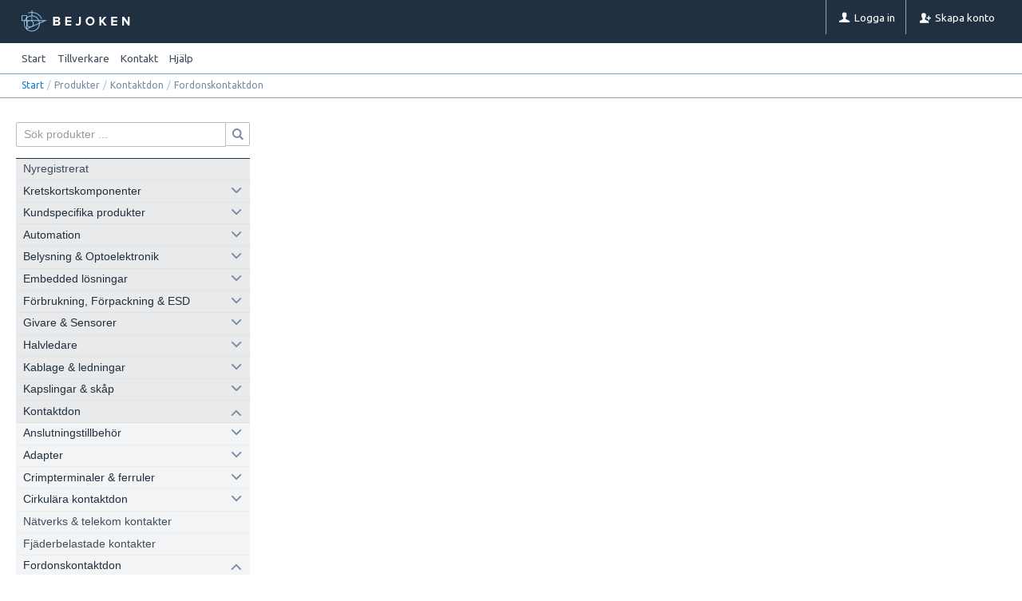

--- FILE ---
content_type: text/html; charset=utf-8
request_url: https://shop.bejoken.se/Produkter/Kontaktdon/Fordonskontaktdon
body_size: 22863
content:


<!DOCTYPE html>
<html id="htmlTag" prefix="og: http://ogp.me/ns/website#" lang="sv">
<head id="head"><meta property="og:url" content="https://shop.bejoken.se/Produkter/Kontaktdon/Fordonskontaktdon" /><meta property="og:title" content="Fordonskontaktdon" /><meta property="og:type" content="website" /><meta http-equiv="X-UA-Compatible" content="IE=edge" /><meta charset="UTF-8" /><meta name="description" /><meta content="True" name="HandheldFriendly" /><meta name="viewport" content="width=device-width, initial-scale=1.0, user-scalable=no" /><link id="layout" rel="stylesheet" type="text/css" media="all" href="/css/theme-beta.min.css?v=20250505183447" /><link id="user" rel="stylesheet" type="text/css" media="all" href="/css/user.css?v=20250505183447" />

    <!-- jQuery // Ta bort kod? -->
    <script src="https://code.jquery.com/jquery-3.1.1.min.js" integrity="sha256-hVVnYaiADRTO2PzUGmuLJr8BLUSjGIZsDYGmIJLv2b8=" crossorigin="anonymous"></script>

    <title>
	Fordonskontaktdon
</title><link rel="shortcut icon" href=/images/user/favicon.ico ><link rel="icon" href=/images/user/favicon.ico ><link hreflang="en" rel="alternate" href="https://shop.bejoken.se/en/Products/Connectors/Fordonskontaktdon" /><link hreflang="sv" rel="alternate" href="https://shop.bejoken.se/sv/Produkter/Kontaktdon/Fordonskontaktdon" /><script type="text/javascript" charset="utf-8" src="/Scripts/headerScriptBundle.min.js?v=20250505183447"></script><script>document.getElementsByTagName('html')[0].className = 'js';</script><script type="text/javascript" charset="utf-8" src="/Scripts/cartScript.min.js?v=20250505183447"></script><!-- Google Tag Manager -->
<script>(function(w,d,s,l,i){w[l]=w[l]||[];w[l].push({'gtm.start':
new Date().getTime(),event:'gtm.js'});var f=d.getElementsByTagName(s)[0],
j=d.createElement(s),dl=l!='dataLayer'?'&l='+l:'';j.async=true;j.src=
'https://www.googletagmanager.com/gtm.js?id='+i+dl;f.parentNode.insertBefore(j,f);
})(window,document,'script','dataLayer','GTM-PVLDBWFC');</script>
<!-- End Google Tag Manager -->
<script src="https://app.weply.chat/widget/72cc09c76893ca420d96e2da9fba2afc" async></script></head>
<body id="body" itemscope="itemscope" itemtype="http://schema.org/WebPage" class=" guest corporate kkat-WEB lang-sv cntry-SE curr-SEK theme-beta">
    
    
    <div id="BodyScripts">
	<!-- Google Tag Manager (noscript) -->
<noscript><iframe src="https://www.googletagmanager.com/ns.html?id=GTM-PVLDBWFC"
height="0" width="0" style="display:none;visibility:hidden"></iframe></noscript>
<!-- End Google Tag Manager (noscript) -->
</div>

     
    <div id="ResponsiveCheck"></div>

    
<!-- ASP.view_prodgroup_aspxlang=sv guestid= group=0_9_7 viewid=I7 viewtype=0 viewarg=0; tree=00 ; cont= -->

    <form method="post" action="/Produkter/Kontaktdon/Fordonskontaktdon" onsubmit="javascript:return WebForm_OnSubmit();" id="form1">
<div class="aspNetHidden">
<input type="hidden" name="__EVENTTARGET" id="__EVENTTARGET" value="" />
<input type="hidden" name="__EVENTARGUMENT" id="__EVENTARGUMENT" value="" />
<input type="hidden" name="__VIEWSTATE" id="__VIEWSTATE" value="/[base64]/[base64]/AQAAABsAAAAAAADwvwEAAABnDAwbAAAAAAAAAAABAAAAGwAAAAAAAAAAAQAAAGgC/////w8C/////[base64]/AQAAAGcMDBsAAAAAAAAAAAEAAAAbAAAAAAAAAAABAAAAZ2gCFwUHU3ZlcmlnZWgCAQL/////D2doaGQCAQ9kFgJmDxQrABEbAAAAAAAA8L8BAAAAGwAAAAAAAPC/AQAAAGcMDBsAAAAAAAAAAAEAAAAbAAAAAAAAAAABAAAAZ2gCAQUHU3ZlbnNrYWgCAQL/////D2doaGQCAg9kFgJmDxQrABEbAAAAAAAA8L8BAAAAGwAAAAAAAPC/[base64]" />
</div>

<script type="text/javascript">
//<![CDATA[
var theForm = document.forms['form1'];
if (!theForm) {
    theForm = document.form1;
}
function __doPostBack(eventTarget, eventArgument) {
    if (!theForm.onsubmit || (theForm.onsubmit() != false)) {
        theForm.__EVENTTARGET.value = eventTarget;
        theForm.__EVENTARGUMENT.value = eventArgument;
        theForm.submit();
    }
}
//]]>
</script>


<script src="/WebResource.axd?d=Ua3eVt0Jj17wb53qtsvmelqvOdH43q72g1nK4RgH4l84UERreNFFzkEL5rpiym6y-1rTyWqioQEl6NaaSlKroxb7RZJf7tlSA3K5zkh7UfE1&amp;t=638901608248157332" type="text/javascript"></script>


<script src="/WebResource.axd?d=H4kDC3Am6doApWC7WE791q5ZKHhlHkN_MzWAOPCdB8bw3sSMlb0_AHew4tFv5Kx2QblzJgerF6apIt2MZ3hrcg0uPrkmWpDQWO6OsoPVOS4UPuiUKhFOslIcaap-PgXPkGjO0HNyxTfZm0wuTn5otw2&amp;t=638820668860635802" type="text/javascript"></script>
<script src="/WebResource.axd?d=XO0SG__4k3aorc917KGC1w7URiiyg5xS4ip2662fdXugjweauj05mBprQF8nj4U4-yzaZ_bRTTnqkzSILbzGoUMl5EIQiqZPWkZft6FvMxvMbzeVvyRQcEEl6WBn4ORpKXYiEHry0SaT5L3l2NV-qe78ccYDi_afopbOI97c0ns1&amp;t=638820668860635802" type="text/javascript"></script>
<script src="/WebResource.axd?d=OMVj_2lKJVaHICeB4CVHSLcDmx3tqYeRzx78F4jCVdYQXlRL8b1xWfUe-Ga_6VRu92JHszjOnL0JnQNMDlhhbdoyohxShW5SXxFfuOUMv8TvQrtZ85SWjsagcR3AhmVjUVhP9JYlAjNmaXguUPTaKg2&amp;t=638820668860635802" type="text/javascript"></script>
<script src="/WebResource.axd?d=qQeWk1KaI6K1lEyzdxiLu271nAqmrklU1BOro47abLoRgYhF_CKY9pwDEA8SHuXNGnCujDeI3bJfE60ozUIHWhGHMH717RhBoDyyM0MBjBtZcskr3h-D0RNgDRa6RkGURBzQuVKSXuqQLdSKeufH-G6FseRfL9u3uZIizmvXTvM1&amp;t=638820668860635802" type="text/javascript"></script>
<script src="/ScriptResource.axd?d=skwBE7PFQm6Zy2W3xnCPbfaoceccEybVfe_ye-KwMYCyn6Dr7XSfVkJ3OghCwoxoKVvg2N0Xnu15tfTsbMnCi_nQ8HGqdzOIsrnlmB-4SQMHYppb9OAAErFN-AOTqacl55Bt0QIpptEzeiBs9iVZTwcsJWtLiIPNMAgNPftYBI81&amp;t=ffffffff93d1c106" type="text/javascript"></script>
<script src="/ScriptResource.axd?d=1zICqhyaAmAJkLHWctFNc2xaljQoFVD-5arGwopTV9ApTKP_bKwM5yloWg567IBobxeFIzoo5kdUzMG2Aw1QUxotYNc11-d327NdWVJXiJyO-JTfG0HfeWPTMebKFmphWj7tXqupOKgrW-EJXkTc_Le9ga236BHjgbkj-v_Km9Q1&amp;t=5c0e0825" type="text/javascript"></script>
<script src="/ScriptResource.axd?d=p6CBFFSSKTU-WQdy1lGm2QsvzqC36rLw61R78bzPebKEwpN4VWB0lDWw8VD7YmgojaBFOW6htogTxo2UnjsBBZsvJGTKMz3t5cMDTeu-4jDWz2HyPmw1S0hZdwUcFRMLPm6IUll4PMdmAoyY3Y8KyOhpxCkGZgGJc6HIrqf6CIK-Nu-3d3Z1qoP1UM14S19f0&amp;t=5c0e0825" type="text/javascript"></script>
<script type="text/javascript">
//<![CDATA[
function WebForm_OnSubmit() {
if (typeof(ValidatorOnSubmit) == "function" && ValidatorOnSubmit() == false) return false;
return true;
}
//]]>
</script>

<div class="aspNetHidden">

	<input type="hidden" name="__VIEWSTATEGENERATOR" id="__VIEWSTATEGENERATOR" value="7831126D" />
	<input type="hidden" name="__EVENTVALIDATION" id="__EVENTVALIDATION" value="/[base64]/YE+aiOVTYKsotoUCVl6KcMiw95OVpWMfteyhPEIKRL4agOgpNTAcNUpxfY96L4hOwHCNKzDaUwGZE2hQpomONBMLNOqR7MjYZXiOSlGRis56rKuJfSJgBmG23aTx03w78b4G8iG21WbwCqlDPQkAimmoz+5JqMPH1crONrDd7CDNQjmoOIBAGVj73ej0jPdfwxAF" />
</div>
        <input type="hidden" name="ctl00$hfCustCat" id="hfCustCat" value="WEB" />
        <input type="hidden" name="ctl00$hfGuestId" id="hfGuestId" />
        <input type="hidden" name="ctl00$bDefaultImage" id="bDefaultImage" value="false" />
        <script type="text/javascript">
//<![CDATA[
Sys.WebForms.PageRequestManager._initialize('ctl00$ScriptManager', 'form1', ['tctl00$BottomCartQuantity','BottomCartQuantity','tctl00$menuLoginForm$updLogin','menuLoginForm_updLogin'], [], ['ctl00$menuLoginForm$LoginButton','menuLoginForm_LoginButton'], 90, 'ctl00');
//]]>
</script>


        
        

        
        <div id="PreLoad" class="preloader-wrapper" style="z-index: 9000; display: none">
            <div id="PreLoadSpinner" class="preloader-spinner">Loading...</div>
        </div>

        
        <div id="Page" class="page main">

            <div class="breakpoint-checker"></div>
            <div class="offcanvas-site-overlay"></div>
            <div class="warnings">
                <div id="pnlOutdatedBrowserWarning" class="fw-notification-danger browserWarning">
	
    <div id="pnlOutdatedBrowserWarningInner" class="browserWarningInner">
		
        <div id="pnlOutdatedBrowserWarningText" class="browserWarningText">
			<span>Din webbläsare stöds ej. För bästa upplevelsen rekommenderas en nyare version eller en annan webbläsare.</span>
		</div>
        <div id="pnlOutdatedBrowserWarningUpdate" class="browserWarningAccept">

		</div>
    
	</div>

</div>

                

<noscript>
    <div id="noscript" class="fw-notification-danger javascriptWarning">
        <div id="pnlNoScriptHeader" class="header">
	<span id="lblHeaderText">Javascript är inaktiverat!</span>
</div>
        <div id="pnlNoScriptText" class="text">
	<span id="lblNoScriptText">Utan Javascript aktiverat i din webbläsare blir användbarheten begränsad och inga köp kan genomföras.</span>
</div>
    </div>
</noscript>

            </div>

            
            <div class="fw-flex-row fw-flex-row-no-margin fw-flex-row-no-colgutter fw-hide-md bottom-offcanvas-toggles">
                <div class="fw-col-xs-4">
                    <button type="button" class="fw-button fw-button-xlg fw-button-sm-full offcanvas-toggle offcanvas-toggle2">
                        <i class="fw-icon-shop"></i><span id="BottomCartProdLabel">Produkter</span>
                    </button>
                </div>
                <div class="fw-col-xs-4">
                    <button type="button" class="fw-button fw-button-xlg fw-button-sm-full offcanvas-toggle offcanvas-toggle2">
                        <i class="fw-icon-search"></i><span id="BottomCartSearchLabel">Sök</span>
                    </button>
                </div>
                <div class="fw-col-xs-4">
                    <button id="BottomOpenCart" type="button" class="fw-button fw-button-xlg fw-button-sm-full offcanvas-toggle offcanvas-toggle3">
                        <i class="fw-icon-basket"></i><span id="BottomCartCheckoutLabel">Varukorg</span>
                        <span id="BottomCartQuantity">
                                <span id="BottomIconQuantity"></span>
                            </span>
                    </button>
                </div>
            </div>

            
            <header id="Header" class="header">
                <div id="top-header-container">
                    <div class="fw-container">
                        <div class="fw-flex-row fw-flex-row-no-margin">
                            <div class="fw-col-xs">
                                

                                
                                <div id="Logo" class="home-link logo fw-left">
	<a class="header-item" href="/sv/"><img id="imgLogo" class="SVGLogo" src="/images/site/logo.svg" alt="logo.svg" /></a>
</div>

                                <div class="fw-right">

                                    
                                    <div id="MyAccountWrapper" class="fw-left myaccount">

</div>
                                    <div id="LoginWrapper" class="fw-left login">
	<span class="header-item title offcanvas-toggle offcanvas-big-toggle offcanvas-toggle4"><i class="fw-icon-user fw-show-xs-inline"></i><span class="fw-show-md-inline" > Logga in</span></span><div id="menuLogin" class="menuLogin loginFlyout form offcanvas-wrapper offcanvas-big-wrapper offcanvas4">
		<div id="menuLoginForm_updLogin" class="login-form offcanvas-content">
			
        <div id="menuLoginForm_LoginForm" class="form-wrapper" onkeypress="javascript:return WebForm_FireDefaultButton(event, &#39;menuLoginForm_LoginButton&#39;)">
				
            <div id="MainForm" class="form-group fw-accordion">
					
                <div id="FormTitle" class="login-title fw-accordionToggle">
						
                    Logga in
                <i class="fw-right fw-icon-down-open"></i>
					</div>
                <div id="UserInfoForm" class=" fw-accordionContent fw-accordionOpen">
						
                    <div id="menuLoginForm_ValidationSummaryLogin" class="fw-alert fw-alert-danger validation" style="display:none;">

						</div>
                    

                    <div id="menuLoginForm_UserName" class="row">
							<label class="label">Användarnamn <span class="requiredField">*</span></label><input oninput="onInput = $(&#39;#menuLoginForm_UserName_txtField&#39;).checkForInvalidInput(event)" id="menuLoginForm_UserName_txtField" name="ctl00$menuLoginForm$UserName$txtField" class="textBox" ondrop="return false" onfocus="lastFocus = this.id;" value="" type="text" />
						</div>
                    <div id="menuLoginForm_Password" class="row">
							<label class="label">Lösenord <span class="requiredField">*</span></label><input oninput="onInput = $(&#39;#menuLoginForm_Password_txtField&#39;).checkForInvalidInput(event)" id="menuLoginForm_Password_txtField" name="ctl00$menuLoginForm$Password$txtField" class="textBox" ondrop="return false" onfocus="lastFocus = this.id;" value="" type="password" />
						</div>

                    <div id="menuLoginForm_AutomaticLogin" class="autoLogin checkbox-group">
							
                        <span class="labelRight checkboxrow"><input id="menuLoginForm_CheckAutomaticLogin" type="checkbox" name="ctl00$menuLoginForm$CheckAutomaticLogin" /><label for="menuLoginForm_CheckAutomaticLogin">Kom ihåg mig</label></span>
                    
						</div>
                    <div id="menuLoginForm_LoginButtonGroup" class="btn-group">
							
                        <input type="submit" name="ctl00$menuLoginForm$LoginButton" value="Logga in" onclick="javascript:WebForm_DoPostBackWithOptions(new WebForm_PostBackOptions(&quot;ctl00$menuLoginForm$LoginButton&quot;, &quot;&quot;, true, &quot;login&quot;, &quot;&quot;, false, false))" id="menuLoginForm_LoginButton" class="fw-button fw-button-primary button btn-action fw-button-full" />
                    
						</div>
                
					</div>
            
				</div>
            
            <div id="ForgottenLinkWrapper" class="fw-accordion link-wrapper">
					
                <div id="menuLoginForm_ForgottenPasswordLink" class="forgotten-link">
						
                    
                    
                    <div id="menuLoginForm_ForgottenPasswordButton" class="fw-accordionToggle link-image">
							Glömt ditt lösenord?<i class="fw-icon-down-open fw-right"></i>
						</div>
                    
                    

<div class="fw-accordionContent loginPassword">
    <div id="NewPassword" class="newpwd-wrapper" onkeypress="javascript:return WebForm_FireDefaultButton(event, &#39;menuLoginForm_fuiUserInfo_SendPasswordButton&#39;)">
							
        <span id="ForgotPasswordText" class="offset-within">Skriv in din e-postadress så skickar vi ditt lösenord till dig.</span>
        <div id="menuLoginForm_fuiUserInfo_ForgotPasswordValidation" class="fw-alert fw-alert-danger validation-within" style="display:none;">

							</div>
        <div class="form-group">
            <div id="menuLoginForm_fuiUserInfo_Email" class="row">
								<label class="label">E-postadress<span class="requiredField">*</span></label><input oninput="onInput = $(&#39;#menuLoginForm_fuiUserInfo_Email_txtField&#39;).checkForInvalidInput(event)" id="menuLoginForm_fuiUserInfo_Email_txtField" name="ctl00$menuLoginForm$fuiUserInfo$Email$txtField" class="textBox" ondrop="return false" onfocus="lastFocus = this.id;" value="" type="text" />
							</div>
        </div>
        
        <div id="ForgotPasswordButtonGroup" class="btn-group">
								
            <input type="submit" name="ctl00$menuLoginForm$fuiUserInfo$SendPasswordButton" value="Skicka" id="menuLoginForm_fuiUserInfo_SendPasswordButton" class="fw-button fw-button-primary btn-action" />
        
							</div>
    
						</div>
</div>
                
					</div>
            
				</div>

            <div id="RegistrationWrapper" class="register-wrapper">
					
                <div id="menuLoginForm_RegistrationLink" class="register-link">
						<a class="fw-button fw-button-primary fw-button-outline fw-button-full" href="/sv/Register"><i class="fw-icon-user-add"> </i>Skapa nytt konto</a>
					</div>
            
				</div>

        
			</div>
    
		</div>


	</div>
</div>
                                    <div id="LogoutWrapper" class="fw-left logout">

</div>
                                    <div id="RegisterWrapper" class="fw-left register">
	<a class="header-item" href="/sv/Meny/Skapa_konto"><i class="fw-icon-user-add fw-show-xs-inline"></i><span class="fw-show-md-inline" > Skapa konto</span></a>
</div>

                                    
                                    <div class="fw-left">
                                        
                                        
                                    </div>

                                    
                                    <div class="fw-left">
                                        <span class="header-item offcanvas-toggle offcanvas-toggle1">
                                            <i class="fw-icon-menu"></i>
                                        </span>
                                    </div>
                                </div>
                            </div>
                        </div>
                    </div>
                </div>
                <div id="bottom-header-container">
                    <div class="fw-container offcanvas-wrapper offcanvas1">

                        
                        <a id="OpenMenu" class="nav-btn menu-open-btn hide" Onclick="JavaScript:toggleClass(&#39;nav-menu&#39;, &#39;hide&#39;); return false;">Meny</a>
                        <menu id="MainMenu" class="nav nav-menu offcanvas-content">
                            <span id="MenuTitle" class="nav-menu-title hide">Meny</span>
                        <ul class="fw-flex-row fw-flex-row-no-margin menu"><li class="level1"><a href="/sv/">Start</a></li><li class="level1"><span class="menu-sub-toggle">Tillverkare<i class="fw-right"></i></span><ul class="menu-sub-content"><li class="level2"><a href="/sv/Meny/Tillverkare/ACP">ACP</a></li><li class="level2"><a href="/sv/Meny/Tillverkare/Amokabel">Amokabel</a></li><li class="level2"><a href="/sv/Meny/Tillverkare/APEM">APEM</a></li><li class="level2"><a href="/sv/Meny/Tillverkare/Bernic">Bernic</a></li><li class="level2"><a href="/sv/Meny/Tillverkare/Bosch">Bosch</a></li><li class="level2"><a href="/sv/Meny/Tillverkare/Brady">Brady</a></li><li class="level2"><a href="/sv/Meny/Tillverkare/Celltech">Celltech</a></li><li class="level2"><a href="/sv/Meny/Tillverkare/Diotec">Diotec</a></li><li class="level2"><a href="/sv/Meny/Tillverkare/Diptronic">Diptronic</a></li><li class="level2"><a href="/sv/Meny/Tillverkare/EBM_Papst">EBM Papst</a></li><li class="level2"><a href="/sv/Meny/Tillverkare/Euroclamp">Euroclamp</a></li><li class="level2"><a href="/sv/Meny/Tillverkare/Hammond">Hammond</a></li><li class="level2"><a href="/sv/Meny/Tillverkare/Harting">Harting</a></li><li class="level2"><a href="/sv/Meny/Tillverkare/Hilpress">Hilpress</a></li><li class="level2"><a href="/sv/Meny/Tillverkare/IDEC">IDEC</a></li><li class="level2"><a href="/sv/Meny/Tillverkare/PILZ">PILZ</a></li><li class="level2"><a href="/sv/Meny/Tillverkare/Phoenix_contact">Phoenix contact</a></li><li class="level2"><a href="/sv/Meny/Tillverkare/RAFI">RAFI</a></li><li class="level2"><a href="/sv/Meny/Tillverkare/Ratioplast">Ratioplast</a></li><li class="level2"><a href="/sv/Meny/Tillverkare/Royal_Ohm">Royal Ohm</a></li><li class="level2"><a href="/sv/Meny/Tillverkare/Sirena">Sirena</a></li><li class="level2"><a href="/sv/Meny/Tillverkare/TE_Connectivity">TE Connectivity</a></li></ul></li><li class="level1"><a href="/sv/Meny/Kontakt">Kontakt</a></li><li class="level1"><span class="menu-sub-toggle">Hjälp<i class="fw-right"></i></span><ul class="menu-sub-content"><li class="level2"><a href="/sv/Meny/Hjalp/For_nya_kunder">För nya kunder</a></li><li class="level2"><a href="/sv/Meny/Hjalp/Sa_handlar_du">Så handlar du</a></li><li class="level2"><a href="/sv/Meny/Hjalp/Soktips">Söktips</a></li><li class="level2"><a href="/sv/Meny/Hjalp/Mitt_konto">Mitt konto</a></li><li class="level2"><a href="/sv/Meny/Hjalp/Leverans">Leverans</a></li><li class="level2"><a href="/sv/Meny/Hjalp/Betalning">Betalning</a></li><li class="level2"><a href="/sv/Meny/Hjalp/Sakerhet___Cookies">Säkerhet &amp; Cookies</a></li></ul></li></ul><a id="CloseMenu" class="close-btn menu-close-btn hide" onclick="JavaScript:toggleClass(&#39;nav-menu&#39;, &#39;hide&#39;); return false;">Stäng</a></menu>
                        <section id="HeaderIcons" class="header-icons hide">
                            <a id="OpenSearch" class="open-btn search-open-btn" Onclick="JavaScript:toggleClass(&#39;top-search&#39;, &#39;hide&#39;); return false;"><span id="OpenSearchText" class="open-btn-txt">Sök</span></a>
                            <a id="OpenTree" class="open-btn tree-open-btn" OnClick="JavaScript:toggleClass(&#39;nav-wrapper&#39;, &#39;hide&#39;); return false;"><span id="OpenTreeText" class="open-btn-txt">Produkter</span></a>
                        </section>
                    </div>
                </div>
            </header>

            
            <section id="Breadcrumbs" class="breadcrumbs-section">
                <div class="fw-container">
                    <div class="fw-col-xs-12 breadcrumbs">
                        <div id="BreadMenu" itemprop="breadcrumb"><a href="/sv/" class="breadlink breadstart">Start</a><span class="bcSep">/</span><span class="breadnolink">Produkter</span><span class="bcSep">/</span><span class="breadnolink">Kontaktdon</span><span class="bcSep">/</span><span class="breadtrail">Fordonskontaktdon</span></div>
                    </div>
                </div>
            </section>
            <section class="fw-mt-3 main-section">
                <div class="fw-container">
                    <div id="ContentWrapper" class="fw-flex-row content-wrapper">
                        <aside id="SidePanel" class="fw-col-xs-12 fw-col-md-3 fw-col-fixed-lg-2 aside">

                            
                            <div class="offcanvas-wrapper offcanvas2">
                                <div class="offcanvas-content">

                                    
                                    <div id="MainSearch">
                                        <div id="SearchWrapper" class="search top-search fw-p-xs-2 fw-p-sm-2" onkeypress="javascript:return WebForm_FireDefaultButton(event, &#39;SearchBtn&#39;)">
	
                                            <div id="Search" class="fw-input-group">
		
                                                <div id="SearchTxt" class="fw-input-group-text fw-input-affix-left" data-minLength="">
			<input oninput="onInput = $(&#39;#SearchTxt_txtField&#39;).checkForInvalidInput(event)" id="SearchTxt_txtField" name="ctl00$SearchTxt$txtField" class="textBox" ondrop="return false" placeholder="Sök produkter ..." onfocus="lastFocus = this.id;" value="" type="text" />
		</div>
                                                <div class="fw-input-group-button">
                                                    <a onclick="ToggleFade();" id="SearchBtn" class="fw-button fw-button-outline fw-button-squared fw-button-affix-right" href="javascript:WebForm_DoPostBackWithOptions(new WebForm_PostBackOptions(&quot;ctl00$SearchBtn&quot;, &quot;&quot;, true, &quot;&quot;, &quot;&quot;, false, true))">
                                                            <i class="fw-icon-search"></i>
                                                    </a>
                                                </div>
                                            
	</div>

                                            
                                        
</div>
                                    </div>
                                    
                                    <nav id="Tree" class="nav nav-wrapper">
                                        <div id="NavTree-Vertikal" class="nav-tree Vertikal"><ul class="fw-accordion fw-list-striped"><li ><a  href="/sv/Produkter/Nyregistrerat">Nyregistrerat</a></li><li ><div class="fw-accordionToggle"">Kretskortskomponenter<i class="fw-icon-down-open fw-right"></i></div><ul  class="fw-accordionContent"><li ><div class="fw-accordionToggle"">Halvledare<i class="fw-icon-down-open fw-right"></i></div><ul  class="fw-accordionContent"><li ><div class="fw-accordionToggle"">Moduler<i class="fw-icon-down-open fw-right"></i></div><ul  class="fw-accordionContent"><li ><a  href="/sv/Produkter/Kretskortskomponenter/Halvledare/Moduler/RFID_moduler">RFID moduler</a></li></ul></li><li ><div class="fw-accordionToggle"">Integrerade kretsar/IC<i class="fw-icon-down-open fw-right"></i></div><ul  class="fw-accordionContent"><li ><a  href="/sv/Produkter/Kretskortskomponenter/Halvledare/Integrerade_kretsar_IC/IC_tillbehor___hallare">IC tillbehör &amp; hållare</a></li><li ><a  href="/sv/Produkter/Kretskortskomponenter/Halvledare/Integrerade_kretsar_IC/Forstarkare___komparatorer">Förstärkare &amp; komparatorer</a></li><li ><a  href="/sv/Produkter/Kretskortskomponenter/Halvledare/Integrerade_kretsar_IC/Drivekretsar">Drivekretsar</a></li><li ><a  href="/sv/Produkter/Kretskortskomponenter/Halvledare/Integrerade_kretsar_IC/Stromhantering">Strömhantering</a></li><li ><a  href="/sv/Produkter/Kretskortskomponenter/Halvledare/Integrerade_kretsar_IC/Minneskretsar">Minneskretsar</a></li></ul></li><li ><div class="fw-accordionToggle"">Diskreta halvledare<i class="fw-icon-down-open fw-right"></i></div><ul  class="fw-accordionContent"><li ><a  href="/sv/Produkter/Kretskortskomponenter/Halvledare/Diskreta_halvledare/Transistorer">Transistorer</a></li><li ><a  href="/sv/Produkter/Kretskortskomponenter/Halvledare/Diskreta_halvledare/Dioder">Dioder</a></li><li ><a  href="/sv/Produkter/Kretskortskomponenter/Halvledare/Diskreta_halvledare/Zenerdioder">Zenerdioder</a></li><li ><a  href="/sv/Produkter/Kretskortskomponenter/Halvledare/Diskreta_halvledare/Schottkydioder">Schottkydioder</a></li><li ><a  href="/sv/Produkter/Kretskortskomponenter/Halvledare/Diskreta_halvledare/Likriktarbryggor">Likriktarbryggor</a></li><li ><a  href="/sv/Produkter/Kretskortskomponenter/Halvledare/Diskreta_halvledare/Likriktardioder">Likriktardioder</a></li><li ><a  href="/sv/Produkter/Kretskortskomponenter/Halvledare/Diskreta_halvledare/Transientskyddsdioder">Transientskyddsdioder</a></li><li ><a  href="/sv/Produkter/Kretskortskomponenter/Halvledare/Diskreta_halvledare/Tyristorer_och_triac-enheter">Tyristorer och triac-enheter</a></li></ul></li><li ><div class="fw-accordionToggle"">Monterinsmaterial för halvledare<i class="fw-icon-down-open fw-right"></i></div><ul  class="fw-accordionContent"><li ><a  href="/sv/Produkter/Kretskortskomponenter/Halvledare/Monterinsmaterial_for_halvledare/Kylelement_tillbehor">Kylelement tillbehör</a></li><li ><a  href="/sv/Produkter/Kretskortskomponenter/Halvledare/Monterinsmaterial_for_halvledare/IC_socklar">IC socklar</a></li><li ><a  href="/sv/Produkter/Kretskortskomponenter/Halvledare/Monterinsmaterial_for_halvledare/Hylsor___Distanser">Hylsor &amp; Distanser</a></li></ul></li><li ><div class="fw-accordionToggle"">Inbyggdaprocessorer &amp; styrenheter<i class="fw-icon-down-open fw-right"></i></div><ul  class="fw-accordionContent"><li ><a  href="/sv/Produkter/Kretskortskomponenter/Halvledare/Inbyggdaprocessorer___styrenheter/CMOS_kretsar">CMOS kretsar</a></li><li ><a  href="/sv/Produkter/Kretskortskomponenter/Halvledare/Inbyggdaprocessorer___styrenheter/Logikkretsar">Logikkretsar</a></li><li ><a  href="/sv/Produkter/Kretskortskomponenter/Halvledare/Inbyggdaprocessorer___styrenheter/Microkontroller_(MCU)">Microkontroller (MCU)</a></li></ul></li><li ><div class="fw-accordionToggle"">Frekvensstyrnings- &amp; tidtagarenheter<i class="fw-icon-down-open fw-right"></i></div><ul  class="fw-accordionContent"><li ><a  href="/sv/Produkter/Kretskortskomponenter/Halvledare/Frekvensstyrnings-___tidtagarenheter/Realtidsklockor">Realtidsklockor</a></li><li ><a  href="/sv/Produkter/Kretskortskomponenter/Halvledare/Frekvensstyrnings-___tidtagarenheter/Kristaller">Kristaller</a></li></ul></li></ul></li><li ><a  href="/sv/Produkter/Kretskortskomponenter/Lysdioder">Lysdioder</a></li><li ><div class="fw-accordionToggle"">Kopplingsplintar<i class="fw-icon-down-open fw-right"></i></div><ul  class="fw-accordionContent"><li ><a  href="/sv/Produkter/Kretskortskomponenter/Kopplingsplintar/Plinttillbehor">Plinttillbehör</a></li><li ><a  href="/sv/Produkter/Kretskortskomponenter/Kopplingsplintar/Kort-till-kabel_plintar">Kort-till-kabel plintar</a></li><li ><a  href="/sv/Produkter/Kretskortskomponenter/Kopplingsplintar/Kort-till-kabel_plintar_flerniva">Kort-till-kabel plintar flernivå</a></li><li ><a  href="/sv/Produkter/Kretskortskomponenter/Kopplingsplintar/Hylsdon">Hylsdon</a></li><li ><a  href="/sv/Produkter/Kretskortskomponenter/Kopplingsplintar/Hylsdon_markta">Hylsdon märkta</a></li><li ><a  href="/sv/Produkter/Kretskortskomponenter/Kopplingsplintar/Hylsdon_push-in">Hylsdon push-in</a></li><li ><a  href="/sv/Produkter/Kretskortskomponenter/Kopplingsplintar/Kretskortshallare_for_jackbara_plintar">Kretskortshållare för jackbara plintar</a></li><li ><a  href="/sv/Produkter/Kretskortskomponenter/Kopplingsplintar/Genomforingsplintar">Genomföringsplintar</a></li></ul></li><li ><a  href="/sv/Produkter/Kretskortskomponenter/Stiftlister___hylslister">Stiftlister &amp; hylslister</a></li><li ><div class="fw-accordionToggle"">Passiva komponenter<i class="fw-icon-down-open fw-right"></i></div><ul  class="fw-accordionContent"><li ><a  href="/sv/Produkter/Kretskortskomponenter/Passiva_komponenter/Antenner_och_antenntillbehor">Antenner och antenntillbehör</a></li><li ><div class="fw-accordionToggle"">Filter<i class="fw-icon-down-open fw-right"></i></div><ul  class="fw-accordionContent"><li ><a  href="/sv/Produkter/Kretskortskomponenter/Passiva_komponenter/Filter/Drosslar___Ferriter___EMC">Drosslar / Ferriter / EMC</a></li><li ><a  href="/sv/Produkter/Kretskortskomponenter/Passiva_komponenter/Filter/Natfilter">Nätfilter</a></li></ul></li><li ><div class="fw-accordionToggle"">Kondensatorer<i class="fw-icon-down-open fw-right"></i></div><ul  class="fw-accordionContent"><li ><a  href="/sv/Produkter/Kretskortskomponenter/Passiva_komponenter/Kondensatorer/Kondensatorer_E-lyt_Tantal">Kondensatorer E-lyt/Tantal</a></li><li ><a  href="/sv/Produkter/Kretskortskomponenter/Passiva_komponenter/Kondensatorer/Kondensatorer_keramiska">Kondensatorer keramiska</a></li><li ><a  href="/sv/Produkter/Kretskortskomponenter/Passiva_komponenter/Kondensatorer/Kondensatorer_plastfilm">Kondensatorer plastfilm</a></li></ul></li><li ><a  href="/sv/Produkter/Kretskortskomponenter/Passiva_komponenter/Motstand">Motstånd</a></li><li ><a  href="/sv/Produkter/Kretskortskomponenter/Passiva_komponenter/NFC_RFID">NFC/RFID</a></li><li ><a  href="/sv/Produkter/Kretskortskomponenter/Passiva_komponenter/Potentiometer___trimpotentiometer">Potentiometer &amp; trimpotentiometer</a></li><li ><a  href="/sv/Produkter/Kretskortskomponenter/Passiva_komponenter/Signalvarnare,_summer_och_mikrofonkompon">Signalvarnare, summer och mikrofonkompon</a></li></ul></li><li ><div class="fw-accordionToggle"">Reläer<i class="fw-icon-down-open fw-right"></i></div><ul  class="fw-accordionContent"><li ><a  href="/sv/Produkter/Kretskortskomponenter/Relaer/Relatillbehor">Relätillbehör</a></li><li ><a  href="/sv/Produkter/Kretskortskomponenter/Relaer/Fordonsrelaer">Fordonsreläer</a></li><li ><a  href="/sv/Produkter/Kretskortskomponenter/Relaer/Halvledarrelaer_och_kontaktorer">Halvledarreläer och kontaktorer</a></li><li ><a  href="/sv/Produkter/Kretskortskomponenter/Relaer/Sakerhetsrelaer">Säkerhetsreläer</a></li><li ><a  href="/sv/Produkter/Kretskortskomponenter/Relaer/Signalrelaer">Signalreläer</a></li><li ><a  href="/sv/Produkter/Kretskortskomponenter/Relaer/Effektrelaer">Effektreläer</a></li><li ><a  href="/sv/Produkter/Kretskortskomponenter/Relaer/Industrirelaer">Industrireläer</a></li><li ><a  href="/sv/Produkter/Kretskortskomponenter/Relaer/Relaer_for_allmanna_andamal">Reläer för allmänna ändamål</a></li></ul></li><li ><a  href="/sv/Produkter/Kretskortskomponenter/Taktilomstallare">Taktilomställare</a></li><li ><a  href="/sv/Produkter/Kretskortskomponenter/Mikro_omstallare">Mikro omställare</a></li><li ><a  href="/sv/Produkter/Kretskortskomponenter/Kopplingsblock_PCB">Kopplingsblock PCB</a></li><li ><a  href="/sv/Produkter/Kretskortskomponenter/Sakringar_och_hallare">Säkringar och hållare</a></li><li ><a  href="/sv/Produkter/Kretskortskomponenter/Kylelement">Kylelement</a></li><li ><a  href="/sv/Produkter/Kretskortskomponenter/Varmare_med_eller_utan_flakt">Värmare med eller utan fläkt</a></li><li ><a  href="/sv/Produkter/Kretskortskomponenter/ESD">ESD</a></li></ul></li><li ><div class="fw-accordionToggle"">Kundspecifika produkter<i class="fw-icon-down-open fw-right"></i></div></li><li ><div class="fw-accordionToggle"">Automation<i class="fw-icon-down-open fw-right"></i></div><ul  class="fw-accordionContent"><li ><div class="fw-accordionToggle"">Automationsomställare<i class="fw-icon-down-open fw-right"></i></div><ul  class="fw-accordionContent"><li ><a  href="/sv/Produkter/Automation/Automationsomstallare/Vred,_rattar_och_andra_tillbehor">Vred, rattar och andra tillbehör</a></li><li ><a  href="/sv/Produkter/Automation/Automationsomstallare/Nodstoppsbrytare">Nödstoppsbrytare</a></li><li ><a  href="/sv/Produkter/Automation/Automationsomstallare/Tryckknappomstallare">Tryckknappomställare</a></li><li ><a  href="/sv/Produkter/Automation/Automationsomstallare/Elomstallare">Elomställare</a></li><li ><a  href="/sv/Produkter/Automation/Automationsomstallare/Vipp_Vag_omstallare">Vipp/Våg omställare</a></li><li ><a  href="/sv/Produkter/Automation/Automationsomstallare/Vridomstallare">Vridomställare</a></li><li ><a  href="/sv/Produkter/Automation/Automationsomstallare/Nyckelstromstallare">Nyckelströmställare</a></li><li ><a  href="/sv/Produkter/Automation/Automationsomstallare/Handtagsbrytare">Handtagsbrytare</a></li><li ><a  href="/sv/Produkter/Automation/Automationsomstallare/Skjutomkopplare">Skjutomkopplare</a></li><li ><a  href="/sv/Produkter/Automation/Automationsomstallare/Joystick_och_navigationsknappar">Joystick och navigationsknappar</a></li></ul></li><li ><a  href="/sv/Produkter/Automation/Automationssignalering">Automationssignalering</a></li><li ><a  href="/sv/Produkter/Automation/Ljustorn_med_Wifi">Ljustorn med Wifi</a></li><li ><div class="fw-accordionToggle"">M12<i class="fw-icon-down-open fw-right"></i></div><ul  class="fw-accordionContent"><li ><div class="fw-accordionToggle"">M12 Omkopplare &amp; nödstopp<i class="fw-icon-down-open fw-right"></i></div></li><li ><div class="fw-accordionToggle"">M12 Kontrollboxar<i class="fw-icon-down-open fw-right"></i></div></li><li ><div class="fw-accordionToggle"">M12 Signalering<i class="fw-icon-down-open fw-right"></i></div></li><li ><div class="fw-accordionToggle"">M12 kontakter<i class="fw-icon-down-open fw-right"></i></div></li><li ><div class="fw-accordionToggle"">M12 kabel<i class="fw-icon-down-open fw-right"></i></div></li></ul></li><li ><a  href="/sv/Produkter/Automation/Pneumatik">Pneumatik</a></li><li ><a  href="/sv/Produkter/Automation/Kontrollkomponenter">Kontrollkomponenter</a></li><li ><a  href="/sv/Produkter/Automation/Industriell_kommunikation">Industriell kommunikation</a></li><li ><a  href="/sv/Produkter/Automation/Kontrollswitchar_kassetter">Kontrollswitchar/kassetter</a></li><li ><a  href="/sv/Produkter/Automation/I_O_moduler">I/O moduler</a></li><li ><a  href="/sv/Produkter/Automation/Programmerbara_styrenheter">Programmerbara styrenheter</a></li><li ><a  href="/sv/Produkter/Automation/HMI___displayer">HMI &amp; displayer</a></li><li ><a  href="/sv/Produkter/Automation/Sakerhetskomponenter">Säkerhetskomponenter</a></li><li ><a  href="/sv/Produkter/Automation/Frekvensomvandlare">Frekvensomvandlare</a></li></ul></li><li ><div class="fw-accordionToggle"">Belysning &amp; Optoelektronik<i class="fw-icon-down-open fw-right"></i></div><ul  class="fw-accordionContent"><li ><div class="fw-accordionToggle"">Belysning<i class="fw-icon-down-open fw-right"></i></div><ul  class="fw-accordionContent"><li ><a  href="/sv/Produkter/Belysning___Optoelektronik/Belysning/Indikatorlampor">Indikatorlampor</a></li><li ><a  href="/sv/Produkter/Belysning___Optoelektronik/Belysning/Ledlampor">Ledlampor</a></li><li ><a  href="/sv/Produkter/Belysning___Optoelektronik/Belysning/Standardlampor">Standardlampor</a></li><li ><a  href="/sv/Produkter/Belysning___Optoelektronik/Belysning/Varningslampor">Varningslampor</a></li></ul></li><li ><div class="fw-accordionToggle"">Optoelektronik<i class="fw-icon-down-open fw-right"></i></div><ul  class="fw-accordionContent"><li ><a  href="/sv/Produkter/Belysning___Optoelektronik/Optoelektronik/Indikatorlampor">Indikatorlampor</a></li><li ><a  href="/sv/Produkter/Belysning___Optoelektronik/Optoelektronik/Lysdioder">Lysdioder</a></li></ul></li></ul></li><li ><div class="fw-accordionToggle"">Embedded lösningar<i class="fw-icon-down-open fw-right"></i></div><ul  class="fw-accordionContent"><li ><div class="fw-accordionToggle"">Minne &amp; datalagring<i class="fw-icon-down-open fw-right"></i></div><ul  class="fw-accordionContent"><li ><a  href="/sv/Produkter/Embedded_losningar/Minne___datalagring/Minneskort">Minneskort</a></li></ul></li></ul></li><li ><div class="fw-accordionToggle"">Förbrukning, Förpackning &amp; ESD<i class="fw-icon-down-open fw-right"></i></div><ul  class="fw-accordionContent"><li ><a  href="/sv/Produkter/Forbrukning,_Forpackning___ESD/ESD">ESD</a></li><li ><a  href="/sv/Produkter/Forbrukning,_Forpackning___ESD/Kemikalier,_tejp_och_lim">Kemikalier, tejp och lim</a></li><li ><div class="fw-accordionToggle"">Märkning<i class="fw-icon-down-open fw-right"></i></div><ul  class="fw-accordionContent"><li ><a  href="/sv/Produkter/Forbrukning,_Forpackning___ESD/Markning/Etiketter,_dekaler_mm">Etiketter, dekaler mm</a></li><li ><a  href="/sv/Produkter/Forbrukning,_Forpackning___ESD/Markning/Plintmarkning">Plintmärkning</a></li></ul></li></ul></li><li ><div class="fw-accordionToggle"">Givare &amp; Sensorer<i class="fw-icon-down-open fw-right"></i></div><ul  class="fw-accordionContent"><li ><div class="fw-accordionToggle"">Sensorer/Givare<i class="fw-icon-down-open fw-right"></i></div><ul  class="fw-accordionContent"><li ><a  href="/sv/Produkter/Givare___Sensorer/Sensorer_Givare/Sensortillbehor">Sensortillbehör</a></li><li ><a  href="/sv/Produkter/Givare___Sensorer/Sensorer_Givare/Optiska_givare">Optiska givare</a></li><li ><a  href="/sv/Produkter/Givare___Sensorer/Sensorer_Givare/Tryckgivare">Tryckgivare</a></li><li ><a  href="/sv/Produkter/Givare___Sensorer/Sensorer_Givare/Temperaturgivare">Temperaturgivare</a></li><li ><a  href="/sv/Produkter/Givare___Sensorer/Sensorer_Givare/Gassensorer___givare">Gassensorer &amp; givare</a></li><li ><a  href="/sv/Produkter/Givare___Sensorer/Sensorer_Givare/Ultraljudsgivare">Ultraljudsgivare</a></li><li ><a  href="/sv/Produkter/Givare___Sensorer/Sensorer_Givare/Positions-,_vinkel-_och_rotationsgivare">Positions-, vinkel- och rotationsgivare</a></li><li ><a  href="/sv/Produkter/Givare___Sensorer/Sensorer_Givare/Acceleration_och_kraftgivare">Acceleration och kraftgivare</a></li><li ><a  href="/sv/Produkter/Givare___Sensorer/Sensorer_Givare/Nivagivare">Nivågivare</a></li><li ><a  href="/sv/Produkter/Givare___Sensorer/Sensorer_Givare/Kapacitiva_givare">Kapacitiva givare</a></li></ul></li><li ><div class="fw-accordionToggle"">Loggers<i class="fw-icon-down-open fw-right"></i></div><ul  class="fw-accordionContent"><li ><a  href="/sv/Produkter/Givare___Sensorer/Loggers/Wifi_loggers">Wifi loggers</a></li><li ><a  href="/sv/Produkter/Givare___Sensorer/Loggers/USB_loggers">USB loggers</a></li></ul></li></ul></li><li ><div class="fw-accordionToggle"">Halvledare<i class="fw-icon-down-open fw-right"></i></div><ul  class="fw-accordionContent"><li ><div class="fw-accordionToggle"">Moduler<i class="fw-icon-down-open fw-right"></i></div><ul  class="fw-accordionContent"><li ><a  href="/sv/Produkter/Halvledare/Moduler/RFID_moduler">RFID moduler</a></li></ul></li><li ><div class="fw-accordionToggle"">Integrerade kretsar/IC<i class="fw-icon-down-open fw-right"></i></div><ul  class="fw-accordionContent"><li ><a  href="/sv/Produkter/Halvledare/Integrerade_kretsar_IC/IC_tillbehor___hallare">IC tillbehör &amp; hållare</a></li><li ><a  href="/sv/Produkter/Halvledare/Integrerade_kretsar_IC/Forstarkare___komparatorer">Förstärkare &amp; komparatorer</a></li><li ><a  href="/sv/Produkter/Halvledare/Integrerade_kretsar_IC/Drivekretsar">Drivekretsar</a></li><li ><a  href="/sv/Produkter/Halvledare/Integrerade_kretsar_IC/Stromhantering">Strömhantering</a></li><li ><a  href="/sv/Produkter/Halvledare/Integrerade_kretsar_IC/Minneskretsar">Minneskretsar</a></li></ul></li><li ><div class="fw-accordionToggle"">Diskreta halvledare<i class="fw-icon-down-open fw-right"></i></div><ul  class="fw-accordionContent"><li ><a  href="/sv/Produkter/Halvledare/Diskreta_halvledare/Transistorer">Transistorer</a></li><li ><a  href="/sv/Produkter/Halvledare/Diskreta_halvledare/Dioder">Dioder</a></li><li ><a  href="/sv/Produkter/Halvledare/Diskreta_halvledare/Zenerdioder">Zenerdioder</a></li><li ><a  href="/sv/Produkter/Halvledare/Diskreta_halvledare/Schottkydioder">Schottkydioder</a></li><li ><a  href="/sv/Produkter/Halvledare/Diskreta_halvledare/Likriktarbryggor">Likriktarbryggor</a></li><li ><a  href="/sv/Produkter/Halvledare/Diskreta_halvledare/Likriktardioder">Likriktardioder</a></li><li ><a  href="/sv/Produkter/Halvledare/Diskreta_halvledare/Transientskyddsdioder">Transientskyddsdioder</a></li><li ><a  href="/sv/Produkter/Halvledare/Diskreta_halvledare/Tyristorer_och_triac-enheter">Tyristorer och triac-enheter</a></li></ul></li><li ><div class="fw-accordionToggle"">Monterinsmaterial för halvledare<i class="fw-icon-down-open fw-right"></i></div><ul  class="fw-accordionContent"><li ><a  href="/sv/Produkter/Halvledare/Monterinsmaterial_for_halvledare/Kylelement_tillbehor">Kylelement tillbehör</a></li><li ><a  href="/sv/Produkter/Halvledare/Monterinsmaterial_for_halvledare/IC_socklar">IC socklar</a></li><li ><a  href="/sv/Produkter/Halvledare/Monterinsmaterial_for_halvledare/Hylsor___Distanser">Hylsor &amp; Distanser</a></li></ul></li><li ><div class="fw-accordionToggle"">Inbyggdaprocessorer &amp; styrenheter<i class="fw-icon-down-open fw-right"></i></div><ul  class="fw-accordionContent"><li ><a  href="/sv/Produkter/Halvledare/Inbyggdaprocessorer___styrenheter/CMOS_kretsar">CMOS kretsar</a></li><li ><a  href="/sv/Produkter/Halvledare/Inbyggdaprocessorer___styrenheter/Logikkretsar">Logikkretsar</a></li><li ><a  href="/sv/Produkter/Halvledare/Inbyggdaprocessorer___styrenheter/Microkontroller_(MCU)">Microkontroller (MCU)</a></li></ul></li><li ><div class="fw-accordionToggle"">Frekvensstyrnings- &amp; tidtagarenheter<i class="fw-icon-down-open fw-right"></i></div><ul  class="fw-accordionContent"><li ><a  href="/sv/Produkter/Halvledare/Frekvensstyrnings-___tidtagarenheter/Realtidsklockor">Realtidsklockor</a></li><li ><a  href="/sv/Produkter/Halvledare/Frekvensstyrnings-___tidtagarenheter/Kristaller">Kristaller</a></li></ul></li></ul></li><li ><div class="fw-accordionToggle"">Kablage &amp; ledningar<i class="fw-icon-down-open fw-right"></i></div><ul  class="fw-accordionContent"><li ><div class="fw-accordionToggle"">Kabeltillbehör<i class="fw-icon-down-open fw-right"></i></div><ul  class="fw-accordionContent"><li ><a  href="/sv/Produkter/Kablage___ledningar/Kabeltillbehor/Buntband_Kabelstod">Buntband/Kabelstöd</a></li><li ><a  href="/sv/Produkter/Kablage___ledningar/Kabeltillbehor/Kabelrannor_och_rorledningar">Kabelrännor och rörledningar</a></li><li ><a  href="/sv/Produkter/Kablage___ledningar/Kabeltillbehor/Kabelskydd">Kabelskydd</a></li><li ><a  href="/sv/Produkter/Kablage___ledningar/Kabeltillbehor/Krympslangar">Krympslangar</a></li><li ><a  href="/sv/Produkter/Kablage___ledningar/Kabeltillbehor/Kabelstegar_med_tillbehor">Kabelstegar med tillbehör</a></li><li ><a  href="/sv/Produkter/Kablage___ledningar/Kabeltillbehor/Kabelgenomforingar_med_tillbehor">Kabelgenomföringar med tillbehör</a></li><li ><a  href="/sv/Produkter/Kablage___ledningar/Kabeltillbehor/Vattentat_kabelbox">Vattentät kabelbox</a></li></ul></li><li ><div class="fw-accordionToggle"">Färdiga kablage<i class="fw-icon-down-open fw-right"></i></div><ul  class="fw-accordionContent"><li ><a  href="/sv/Produkter/Kablage___ledningar/Fardiga_kablage/Datorkablar_och_adaptrar">Datorkablar och adaptrar</a></li><li ><a  href="/sv/Produkter/Kablage___ledningar/Fardiga_kablage/Adapterkablar">Adapterkablar</a></li><li ><a  href="/sv/Produkter/Kablage___ledningar/Fardiga_kablage/Stromkabel">Strömkabel</a></li><li ><a  href="/sv/Produkter/Kablage___ledningar/Fardiga_kablage/M12kablar">M12kablar</a></li><li ><a  href="/sv/Produkter/Kablage___ledningar/Fardiga_kablage/Kretskortskabel">Kretskortskabel</a></li><li ><a  href="/sv/Produkter/Kablage___ledningar/Fardiga_kablage/Fordonskabel">Fordonskabel</a></li></ul></li><li ><div class="fw-accordionToggle"">Kabel &amp; ledningar<i class="fw-icon-down-open fw-right"></i></div><ul  class="fw-accordionContent"><li ><a  href="/sv/Produkter/Kablage___ledningar/Kabel___ledningar/Bandkabel_och_flatkabel">Bandkabel och flatkabel</a></li><li ><a  href="/sv/Produkter/Kablage___ledningar/Kabel___ledningar/Signalkabel">Signalkabel</a></li><li ><a  href="/sv/Produkter/Kablage___ledningar/Kabel___ledningar/Brand___larmkabel">Brand &amp; larmkabel</a></li><li ><a  href="/sv/Produkter/Kablage___ledningar/Kabel___ledningar/Natverkskabel">Nätverkskabel</a></li><li ><a  href="/sv/Produkter/Kablage___ledningar/Kabel___ledningar/Audiokabel">Audiokabel</a></li><li ><a  href="/sv/Produkter/Kablage___ledningar/Kabel___ledningar/Strom___enhetskablage">Ström &amp; enhetskablage</a></li><li ><a  href="/sv/Produkter/Kablage___ledningar/Kabel___ledningar/Kopplingstrad">Kopplingstråd</a></li><li ><a  href="/sv/Produkter/Kablage___ledningar/Kabel___ledningar/Styrkabel">Styrkabel</a></li><li ><a  href="/sv/Produkter/Kablage___ledningar/Kabel___ledningar/Anslutningskabel">Anslutningskabel</a></li><li ><a  href="/sv/Produkter/Kablage___ledningar/Kabel___ledningar/Installationskabel">Installationskabel</a></li></ul></li></ul></li><li ><div class="fw-accordionToggle"">Kapslingar &amp; skåp<i class="fw-icon-down-open fw-right"></i></div><ul  class="fw-accordionContent"><li ><a  href="/sv/Produkter/Kapslingar___skap/Tillbehor_kapslingar">Tillbehör kapslingar</a></li><li ><a  href="/sv/Produkter/Kapslingar___skap/Ickemetalliska_kapslingar">Ickemetalliska kapslingar</a></li><li ><a  href="/sv/Produkter/Kapslingar___skap/Normkapslingar">Normkapslingar</a></li><li ><a  href="/sv/Produkter/Kapslingar___skap/Metallkapslingar">Metallkapslingar</a></li><li ><a  href="/sv/Produkter/Kapslingar___skap/Ovriga_lador_och_vaskor">Övriga lådor och väskor</a></li><li ><a  href="/sv/Produkter/Kapslingar___skap/Skapinredningsmaterial">Skåpinredningsmaterial</a></li><li ><a  href="/sv/Produkter/Kapslingar___skap/Skruvar___pluggar">Skruvar &amp; pluggar</a></li></ul></li><li ><div class="fw-accordionToggle"">Kontaktdon<i class="fw-icon-down-open fw-right"></i></div><ul  class="fw-accordionContent fw-accordionOpen"><li ><div class="fw-accordionToggle"">Anslutningstillbehör<i class="fw-icon-down-open fw-right"></i></div><ul  class="fw-accordionContent"><li ><a  href="/sv/Produkter/Kontaktdon/Anslutningstillbehor/Byglar___Shuntar">Byglar &amp; Shuntar</a></li><li ><a  href="/sv/Produkter/Kontaktdon/Anslutningstillbehor/Dammlock___skydd">Dammlock &amp; skydd</a></li><li ><a  href="/sv/Produkter/Kontaktdon/Anslutningstillbehor/Kortslutningsbyglar">Kortslutningsbyglar</a></li></ul></li><li ><div class="fw-accordionToggle"">Adapter<i class="fw-icon-down-open fw-right"></i></div><ul  class="fw-accordionContent"><li ><a  href="/sv/Produkter/Kontaktdon/Adapter/USB-adaptrar">USB-adaptrar</a></li><li ><a  href="/sv/Produkter/Kontaktdon/Adapter/Natverksadaptrar">Nätverksadaptrar</a></li><li ><a  href="/sv/Produkter/Kontaktdon/Adapter/Videoadaptrar">Videoadaptrar</a></li></ul></li><li ><div class="fw-accordionToggle"">Crimpterminaler &amp; ferruler<i class="fw-icon-down-open fw-right"></i></div><ul  class="fw-accordionContent"><li ><a  href="/sv/Produkter/Kontaktdon/Crimpterminaler___ferruler/Bladstift_isolerade">Bladstift isolerade</a></li><li ><a  href="/sv/Produkter/Kontaktdon/Crimpterminaler___ferruler/Bladstift_oisolerde">Bladstift oisolerde</a></li><li ><a  href="/sv/Produkter/Kontaktdon/Crimpterminaler___ferruler/Crimpterminaler">Crimpterminaler</a></li><li ><a  href="/sv/Produkter/Kontaktdon/Crimpterminaler___ferruler/Flatstift_isolerade">Flatstift isolerade</a></li><li ><a  href="/sv/Produkter/Kontaktdon/Crimpterminaler___ferruler/Flatstift_oisolerade">Flatstift oisolerade</a></li><li ><a  href="/sv/Produkter/Kontaktdon/Crimpterminaler___ferruler/Flatstifthylsor_oisolerade">Flatstifthylsor oisolerade</a></li><li ><a  href="/sv/Produkter/Kontaktdon/Crimpterminaler___ferruler/Flatstifthylsor_isolerade">Flatstifthylsor isolerade</a></li><li ><a  href="/sv/Produkter/Kontaktdon/Crimpterminaler___ferruler/Flatstift_hylsor,_hus_for">Flatstift/hylsor, hus för</a></li><li ><a  href="/sv/Produkter/Kontaktdon/Crimpterminaler___ferruler/Gaffelkabelskor_isolerade">Gaffelkabelskor isolerade</a></li><li ><a  href="/sv/Produkter/Kontaktdon/Crimpterminaler___ferruler/Gaffelkabelskor_oisolerade">Gaffelkabelskor oisolerade</a></li><li ><a  href="/sv/Produkter/Kontaktdon/Crimpterminaler___ferruler/Lodoron">Lödöron</a></li><li ><a  href="/sv/Produkter/Kontaktdon/Crimpterminaler___ferruler/PCB_Flikterminaler">PCB Flikterminaler</a></li><li ><a  href="/sv/Produkter/Kontaktdon/Crimpterminaler___ferruler/Ringkabelskor_isolerade">Ringkabelskor isolerade</a></li><li ><a  href="/sv/Produkter/Kontaktdon/Crimpterminaler___ferruler/Ringkabelskor_oisolerade">Ringkabelskor oisolerade</a></li><li ><a  href="/sv/Produkter/Kontaktdon/Crimpterminaler___ferruler/Rundhylsa_isolerad">Rundhylsa isolerad</a></li><li ><a  href="/sv/Produkter/Kontaktdon/Crimpterminaler___ferruler/Rundhylsa_oisolerad">Rundhylsa oisolerad</a></li><li ><a  href="/sv/Produkter/Kontaktdon/Crimpterminaler___ferruler/Rundstift_isolerad">Rundstift isolerad</a></li><li ><a  href="/sv/Produkter/Kontaktdon/Crimpterminaler___ferruler/Rundstift_oisolerad">Rundstift oisolerad</a></li><li ><a  href="/sv/Produkter/Kontaktdon/Crimpterminaler___ferruler/Rorkabelsko_oisolerad">Rörkabelsko oisolerad</a></li><li ><a  href="/sv/Produkter/Kontaktdon/Crimpterminaler___ferruler/Sortiment">Sortiment</a></li><li ><a  href="/sv/Produkter/Kontaktdon/Crimpterminaler___ferruler/Skarvhylsor_isolerade">Skarvhylsor isolerade</a></li><li ><a  href="/sv/Produkter/Kontaktdon/Crimpterminaler___ferruler/Skarvhylsor_krympbara">Skarvhylsor krympbara</a></li><li ><a  href="/sv/Produkter/Kontaktdon/Crimpterminaler___ferruler/Skarvhylsor_oisolerade">Skarvhylsor oisolerade</a></li><li ><a  href="/sv/Produkter/Kontaktdon/Crimpterminaler___ferruler/Stiftkabelskor_isolerade">Stiftkabelskor isolerade</a></li><li ><a  href="/sv/Produkter/Kontaktdon/Crimpterminaler___ferruler/Stiftkabelskor_oisolerade">Stiftkabelskor oisolerade</a></li><li ><a  href="/sv/Produkter/Kontaktdon/Crimpterminaler___ferruler/Tillbehor_Crimp___Ferruler">Tillbehör Crimp &amp; Ferruler</a></li><li ><a  href="/sv/Produkter/Kontaktdon/Crimpterminaler___ferruler/Andhylsor_Isolerade">Ändhylsor Isolerade</a></li><li ><a  href="/sv/Produkter/Kontaktdon/Crimpterminaler___ferruler/Andhylsor_oisolerade">Ändhylsor oisolerade</a></li></ul></li><li ><div class="fw-accordionToggle"">Cirkulära kontaktdon<i class="fw-icon-down-open fw-right"></i></div><ul  class="fw-accordionContent"><li ><a  href="/sv/Produkter/Kontaktdon/Cirkulara_kontaktdon/Cirkulara_kontaktdon">Cirkulära kontaktdon</a></li><li ><a  href="/sv/Produkter/Kontaktdon/Cirkulara_kontaktdon/Cirkulara_kontaktdon_terminaler">Cirkulära kontaktdon terminaler</a></li><li ><a  href="/sv/Produkter/Kontaktdon/Cirkulara_kontaktdon/Cirkulara_industrikontaktdon">Cirkulära industrikontaktdon</a></li><li ><a  href="/sv/Produkter/Kontaktdon/Cirkulara_kontaktdon/Cirkulara_industrikontaktdon_terminaler">Cirkulära industrikontaktdon terminaler</a></li><li ><div class="fw-accordionToggle"">Metriska kontaktdon<i class="fw-icon-down-open fw-right"></i></div><ul  class="fw-accordionContent"><li ><a  href="/sv/Produkter/Kontaktdon/Cirkulara_kontaktdon/Metriska_kontaktdon/M8_kontaktdon">M8 kontaktdon</a></li><li ><a  href="/sv/Produkter/Kontaktdon/Cirkulara_kontaktdon/Metriska_kontaktdon/M12_kontaktdon">M12 kontaktdon</a></li><li ><a  href="/sv/Produkter/Kontaktdon/Cirkulara_kontaktdon/Metriska_kontaktdon/Metriska_cirkulara_kontaktdon">Metriska cirkulära kontaktdon</a></li></ul></li></ul></li><li ><a  href="/sv/Produkter/Kontaktdon/Natverks___telekom_kontakter">Nätverks &amp; telekom kontakter</a></li><li ><a  href="/sv/Produkter/Kontaktdon/Fjaderbelastade_kontakter">Fjäderbelastade kontakter</a></li><li ><div class="fw-accordionToggle"">Fordonskontaktdon<i class="fw-icon-down-open fw-right"></i></div><ul  class="fw-accordionContent fw-accordionOpen"><li ><a  href="/sv/Produkter/Kontaktdon/Fordonskontaktdon/Fordonskontaktdon">Fordonskontaktdon</a></li><li ><a  href="/sv/Produkter/Kontaktdon/Fordonskontaktdon/Fordonskontaktdon_tillbehor">Fordonskontaktdon tillbehör</a></li><li ><a  href="/sv/Produkter/Kontaktdon/Fordonskontaktdon/Fordonskontaktdon_crimpterminaler">Fordonskontaktdon crimpterminaler</a></li></ul></li><li ><a  href="/sv/Produkter/Kontaktdon/Stiftlister___hylslister">Stiftlister &amp; hylslister</a></li><li ><div class="fw-accordionToggle"">Kopplingsplintar<i class="fw-icon-down-open fw-right"></i></div><ul  class="fw-accordionContent"><li ><a  href="/sv/Produkter/Kontaktdon/Kopplingsplintar/Plinttillbehor">Plinttillbehör</a></li><li ><a  href="/sv/Produkter/Kontaktdon/Kopplingsplintar/Kort-till-kabel_plintar">Kort-till-kabel plintar</a></li><li ><a  href="/sv/Produkter/Kontaktdon/Kopplingsplintar/Kort-till-kabel_plintar_flerniva">Kort-till-kabel plintar flernivå</a></li><li ><a  href="/sv/Produkter/Kontaktdon/Kopplingsplintar/Hylsdon">Hylsdon</a></li><li ><a  href="/sv/Produkter/Kontaktdon/Kopplingsplintar/Hylsdon_markta">Hylsdon märkta</a></li><li ><a  href="/sv/Produkter/Kontaktdon/Kopplingsplintar/Hylsdon_push-in">Hylsdon push-in</a></li><li ><a  href="/sv/Produkter/Kontaktdon/Kopplingsplintar/Kretskortshallare_for_jackbara_plintar">Kretskortshållare för jackbara plintar</a></li><li ><a  href="/sv/Produkter/Kontaktdon/Kopplingsplintar/Genomforingsplintar">Genomföringsplintar</a></li></ul></li><li ><div class="fw-accordionToggle"">Industrikontaktdon<i class="fw-icon-down-open fw-right"></i></div><ul  class="fw-accordionContent"><li ><a  href="/sv/Produkter/Kontaktdon/Industrikontaktdon/Industrikontaktdon_tillbehor">Industrikontaktdon tillbehör</a></li><li ><a  href="/sv/Produkter/Kontaktdon/Industrikontaktdon/Industrikontaktdon_kit">Industrikontaktdon kit</a></li><li ><a  href="/sv/Produkter/Kontaktdon/Industrikontaktdon/Industrikontaktdon">Industrikontaktdon</a></li></ul></li><li ><a  href="/sv/Produkter/Kontaktdon/Laboratorie_Testkontakter">Laboratorie/Testkontakter</a></li><li ><a  href="/sv/Produkter/Kontaktdon/Kontaktdon_Kit">Kontaktdon Kit</a></li><li ><div class="fw-accordionToggle"">Kort-till-kabel kontaktdon<i class="fw-icon-down-open fw-right"></i></div><ul  class="fw-accordionContent"><li ><a  href="/sv/Produkter/Kontaktdon/Kort-till-kabel_kontaktdon/Kort-till-kabel_tillbehor">Kort-till-kabel tillbehör</a></li><li ><a  href="/sv/Produkter/Kontaktdon/Kort-till-kabel_kontaktdon/PCB_kontaktdon">PCB kontaktdon</a></li><li ><a  href="/sv/Produkter/Kontaktdon/Kort-till-kabel_kontaktdon/Stromkontakter">Strömkontakter</a></li><li ><a  href="/sv/Produkter/Kontaktdon/Kort-till-kabel_kontaktdon/Crimpterminaler">Crimpterminaler</a></li><li ><a  href="/sv/Produkter/Kontaktdon/Kort-till-kabel_kontaktdon/Flatkabelkontaktdon">Flatkabelkontaktdon</a></li></ul></li><li ><div class="fw-accordionToggle"">Testkontaktdon<i class="fw-icon-down-open fw-right"></i></div><ul  class="fw-accordionContent"><li ><a  href="/sv/Produkter/Kontaktdon/Testkontaktdon/Kretskortstestkontakter">Kretskortstestkontakter</a></li></ul></li><li ><div class="fw-accordionToggle"">DSUB kontaktdon<i class="fw-icon-down-open fw-right"></i></div><ul  class="fw-accordionContent"><li ><a  href="/sv/Produkter/Kontaktdon/DSUB_kontaktdon/DSUB_tillbehor">DSUB tillbehör</a></li><li ><a  href="/sv/Produkter/Kontaktdon/DSUB_kontaktdon/DSUB_lod_crimp">DSUB löd/crimp</a></li><li ><a  href="/sv/Produkter/Kontaktdon/DSUB_kontaktdon/DSUB_crimp_terminaler">DSUB crimp terminaler</a></li><li ><a  href="/sv/Produkter/Kontaktdon/DSUB_kontaktdon/DSUB_IDC_bandkabel">DSUB IDC bandkabel</a></li></ul></li><li ><div class="fw-accordionToggle"">Strömkontaktdon<i class="fw-icon-down-open fw-right"></i></div><ul  class="fw-accordionContent"><li ><a  href="/sv/Produkter/Kontaktdon/Stromkontaktdon/Klamkontaktdon">Klämkontaktdon</a></li><li ><a  href="/sv/Produkter/Kontaktdon/Stromkontaktdon/Starkstromskontaktdon">Starkströmskontaktdon</a></li><li ><a  href="/sv/Produkter/Kontaktdon/Stromkontaktdon/DC-jack_plugg">DC-jack/plugg</a></li></ul></li><li ><a  href="/sv/Produkter/Kontaktdon/Koaxialkontakter">Koaxialkontakter</a></li><li ><a  href="/sv/Produkter/Kontaktdon/Audio_video_kontakter">Audio/video kontakter</a></li><li ><a  href="/sv/Produkter/Kontaktdon/Koaxialkontakter">Koaxialkontakter</a></li><li ><a  href="/sv/Produkter/Kontaktdon/FPC_FFC-kontakter">FPC/FFC-kontakter</a></li><li ><a  href="/sv/Produkter/Kontaktdon/USB_kontakter">USB kontakter</a></li><li ><a  href="/sv/Produkter/Kontaktdon/Batterikontakter">Batterikontakter</a></li></ul></li><li ><div class="fw-accordionToggle"">Motorer, drivenheter &amp; pumpar<i class="fw-icon-down-open fw-right"></i></div><ul  class="fw-accordionContent"><li ><a  href="/sv/Produkter/Motorer,_drivenheter___pumpar/AC_motorer">AC motorer</a></li><li ><a  href="/sv/Produkter/Motorer,_drivenheter___pumpar/DC_motorer">DC motorer</a></li><li ><a  href="/sv/Produkter/Motorer,_drivenheter___pumpar/Motor_vaxlar">Motor växlar</a></li><li ><a  href="/sv/Produkter/Motorer,_drivenheter___pumpar/Motortillbehor">Motortillbehör</a></li><li ><a  href="/sv/Produkter/Motorer,_drivenheter___pumpar/Pumpar">Pumpar</a></li><li ><a  href="/sv/Produkter/Motorer,_drivenheter___pumpar/Pumptillbehor">Pumptillbehör</a></li></ul></li><li ><div class="fw-accordionToggle"">Passiva komponenter<i class="fw-icon-down-open fw-right"></i></div><ul  class="fw-accordionContent"><li ><a  href="/sv/Produkter/Passiva_komponenter/Antenner_och_antenntillbehor">Antenner och antenntillbehör</a></li><li ><div class="fw-accordionToggle"">Filter<i class="fw-icon-down-open fw-right"></i></div><ul  class="fw-accordionContent"><li ><a  href="/sv/Produkter/Passiva_komponenter/Filter/Drosslar___Ferriter___EMC">Drosslar / Ferriter / EMC</a></li><li ><a  href="/sv/Produkter/Passiva_komponenter/Filter/Natfilter">Nätfilter</a></li></ul></li><li ><div class="fw-accordionToggle"">Kondensatorer<i class="fw-icon-down-open fw-right"></i></div><ul  class="fw-accordionContent"><li ><a  href="/sv/Produkter/Passiva_komponenter/Kondensatorer/Kondensatorer_E-lyt_Tantal">Kondensatorer E-lyt/Tantal</a></li><li ><a  href="/sv/Produkter/Passiva_komponenter/Kondensatorer/Kondensatorer_keramiska">Kondensatorer keramiska</a></li><li ><a  href="/sv/Produkter/Passiva_komponenter/Kondensatorer/Kondensatorer_plastfilm">Kondensatorer plastfilm</a></li></ul></li><li ><a  href="/sv/Produkter/Passiva_komponenter/Motstand">Motstånd</a></li><li ><a  href="/sv/Produkter/Passiva_komponenter/NFC_RFID">NFC/RFID</a></li><li ><a  href="/sv/Produkter/Passiva_komponenter/Potentiometer___trimpotentiometer">Potentiometer &amp; trimpotentiometer</a></li><li ><a  href="/sv/Produkter/Passiva_komponenter/Signalvarnare,_summer_och_mikrofonkompon">Signalvarnare, summer och mikrofonkompon</a></li></ul></li><li ><div class="fw-accordionToggle"">Reläer &amp; Strömställare<i class="fw-icon-down-open fw-right"></i></div><ul  class="fw-accordionContent"><li ><div class="fw-accordionToggle"">Reläer<i class="fw-icon-down-open fw-right"></i></div><ul  class="fw-accordionContent"><li ><a  href="/sv/Produkter/Relaer___Stromstallare/Relaer/Relatillbehor">Relätillbehör</a></li><li ><a  href="/sv/Produkter/Relaer___Stromstallare/Relaer/Fordonsrelaer">Fordonsreläer</a></li><li ><a  href="/sv/Produkter/Relaer___Stromstallare/Relaer/Halvledarrelaer_och_kontaktorer">Halvledarreläer och kontaktorer</a></li><li ><a  href="/sv/Produkter/Relaer___Stromstallare/Relaer/Sakerhetsrelaer">Säkerhetsreläer</a></li><li ><a  href="/sv/Produkter/Relaer___Stromstallare/Relaer/Signalrelaer">Signalreläer</a></li><li ><a  href="/sv/Produkter/Relaer___Stromstallare/Relaer/Effektrelaer">Effektreläer</a></li><li ><a  href="/sv/Produkter/Relaer___Stromstallare/Relaer/Industrirelaer">Industrireläer</a></li><li ><a  href="/sv/Produkter/Relaer___Stromstallare/Relaer/Relaer_for_allmanna_andamal">Reläer för allmänna ändamål</a></li></ul></li><li ><div class="fw-accordionToggle"">Omställare<i class="fw-icon-down-open fw-right"></i></div><ul  class="fw-accordionContent"><li ><a  href="/sv/Produkter/Relaer___Stromstallare/Omstallare/Vred,_rattar_och_andra_tillbehor">Vred, rattar och andra tillbehör</a></li><li ><a  href="/sv/Produkter/Relaer___Stromstallare/Omstallare/Magnetiska_omstallare">Magnetiska omställare</a></li><li ><a  href="/sv/Produkter/Relaer___Stromstallare/Omstallare/Mikro_omstallare">Mikro omställare</a></li><li ><a  href="/sv/Produkter/Relaer___Stromstallare/Omstallare/Taktilomstallare">Taktilomställare</a></li><li ><a  href="/sv/Produkter/Relaer___Stromstallare/Omstallare/Tryckknappomstallare">Tryckknappomställare</a></li><li ><a  href="/sv/Produkter/Relaer___Stromstallare/Omstallare/Nodstoppsbrytare">Nödstoppsbrytare</a></li><li ><a  href="/sv/Produkter/Relaer___Stromstallare/Omstallare/Elomstallare">Elomställare</a></li><li ><a  href="/sv/Produkter/Relaer___Stromstallare/Omstallare/DIP_SIP_omstallate">DIP/SIP omställate</a></li><li ><a  href="/sv/Produkter/Relaer___Stromstallare/Omstallare/Vipp_Vag_omstallare">Vipp/Våg omställare</a></li><li ><a  href="/sv/Produkter/Relaer___Stromstallare/Omstallare/Vridomstallare">Vridomställare</a></li><li ><a  href="/sv/Produkter/Relaer___Stromstallare/Omstallare/Nyckelstromstallare">Nyckelströmställare</a></li><li ><a  href="/sv/Produkter/Relaer___Stromstallare/Omstallare/Handtagsbrytare">Handtagsbrytare</a></li><li ><a  href="/sv/Produkter/Relaer___Stromstallare/Omstallare/Skjutomkopplare">Skjutomkopplare</a></li><li ><a  href="/sv/Produkter/Relaer___Stromstallare/Omstallare/Joystick_och_navigationsknappar">Joystick och navigationsknappar</a></li></ul></li></ul></li><li ><div class="fw-accordionToggle"">Strömförsörjning &amp; batterier<i class="fw-icon-down-open fw-right"></i></div><ul  class="fw-accordionContent"><li ><div class="fw-accordionToggle"">Batterier<i class="fw-icon-down-open fw-right"></i></div><ul  class="fw-accordionContent"><li ><a  href="/sv/Produkter/Stromforsorjning___batterier/Batterier/Batteritillbehor">Batteritillbehör</a></li><li ><a  href="/sv/Produkter/Stromforsorjning___batterier/Batterier/Knappcellsbatterier">Knappcellsbatterier</a></li><li ><a  href="/sv/Produkter/Stromforsorjning___batterier/Batterier/Laddbara_batterier_Bly">Laddbara batterier Bly</a></li><li ><a  href="/sv/Produkter/Stromforsorjning___batterier/Batterier/Standardbatterier">Standardbatterier</a></li></ul></li><li ><div class="fw-accordionToggle"">Strömförsörjning<i class="fw-icon-down-open fw-right"></i></div><ul  class="fw-accordionContent"><li ><a  href="/sv/Produkter/Stromforsorjning___batterier/Stromforsorjning/Nataggregat_for_DIN_skenemontering">Nätaggregat för DIN skenemontering</a></li><li ><a  href="/sv/Produkter/Stromforsorjning___batterier/Stromforsorjning/Nataggregat_med_oppen_ram">Nätaggregat med öppen ram</a></li><li ><a  href="/sv/Produkter/Stromforsorjning___batterier/Stromforsorjning/Plug-in-adapter">Plug-in-adapter</a></li><li ><a  href="/sv/Produkter/Stromforsorjning___batterier/Stromforsorjning/Omvandlare_AC_DC">Omvandlare AC/DC</a></li><li ><a  href="/sv/Produkter/Stromforsorjning___batterier/Stromforsorjning/Omvandlare_DC_DC">Omvandlare DC/DC</a></li><li ><a  href="/sv/Produkter/Stromforsorjning___batterier/Stromforsorjning/Switchade_nataggregat">Switchade nätaggregat</a></li><li ><a  href="/sv/Produkter/Stromforsorjning___batterier/Stromforsorjning/Tillbehor_stromforsorjning">Tillbehör strömförsörjning</a></li><li ><a  href="/sv/Produkter/Stromforsorjning___batterier/Stromforsorjning/Transformatorer">Transformatorer</a></li></ul></li></ul></li><li ><div class="fw-accordionToggle"">Säkringar &amp; skyddsbrytare<i class="fw-icon-down-open fw-right"></i></div><ul  class="fw-accordionContent"><li ><a  href="/sv/Produkter/Sakringar___skyddsbrytare/Automatsakringar">Automatsäkringar</a></li><li ><a  href="/sv/Produkter/Sakringar___skyddsbrytare/Fordonssakringar_och_hallare">Fordonssäkringar och hållare</a></li><li ><a  href="/sv/Produkter/Sakringar___skyddsbrytare/Installationsskydd">Installationsskydd</a></li><li ><a  href="/sv/Produkter/Sakringar___skyddsbrytare/Sakringar_och_hallare">Säkringar och hållare</a></li><li ><a  href="/sv/Produkter/Sakringar___skyddsbrytare/Tillbehor_skyddsbrytare">Tillbehör skyddsbrytare</a></li></ul></li><li ><div class="fw-accordionToggle"">Verktyg<i class="fw-icon-down-open fw-right"></i></div><ul  class="fw-accordionContent"><li ><a  href="/sv/Produkter/Verktyg/Kabelverktyg">Kabelverktyg</a></li><li ><a  href="/sv/Produkter/Verktyg/Kontaktdonsverktyg">Kontaktdonsverktyg</a></li><li ><a  href="/sv/Produkter/Verktyg/Lodning">Lödning</a></li><li ><a  href="/sv/Produkter/Verktyg/Test_Matinstrument">Test/Mätinstrument</a></li></ul></li><li ><div class="fw-accordionToggle"">Värme &amp; kyla<i class="fw-icon-down-open fw-right"></i></div><ul  class="fw-accordionContent"><li ><a  href="/sv/Produkter/Varme___kyla/Tillbehor_till_flaktar">Tillbehör till fläktar</a></li><li ><a  href="/sv/Produkter/Varme___kyla/Flaktstyrning">Fläktstyrning</a></li><li ><a  href="/sv/Produkter/Varme___kyla/Axialflaktar">Axialfläktar</a></li><li ><a  href="/sv/Produkter/Varme___kyla/Radialflaktar">Radialfläktar</a></li><li ><a  href="/sv/Produkter/Varme___kyla/Kanalflaktar">Kanalfläktar</a></li><li ><a  href="/sv/Produkter/Varme___kyla/Tvarstromsflaktar">Tvärströmsfläktar</a></li><li ><a  href="/sv/Produkter/Varme___kyla/Varmare_med_eller_utan_flakt">Värmare med eller utan fläkt</a></li><li ><a  href="/sv/Produkter/Varme___kyla/Kylelement">Kylelement</a></li></ul></li><li ><div class="fw-accordionToggle"">Fyndhörnan<i class="fw-icon-down-open fw-right"></i></div><ul  class="fw-accordionContent"><li ><a  href="/sv/Produkter/Fyndhornan/Utvalda">Utvalda</a></li><li ><a  href="/sv/Produkter/Fyndhornan/Utforsaljning_Fluke">Utförsäljning Fluke</a></li><li ><a  href="/sv/Produkter/Fyndhornan/Utforsaljning_Horner">Utförsäljning Horner</a></li><li ><a  href="/sv/Produkter/Fyndhornan/Fynd_Alutronic">Fynd Alutronic</a></li><li ><a  href="/sv/Produkter/Fyndhornan/Fynd_Bosch">Fynd Bosch</a></li><li ><a  href="/sv/Produkter/Fyndhornan/Fynd_Deutsch">Fynd Deutsch</a></li><li ><a  href="/sv/Produkter/Fyndhornan/Fynd_Diotec">Fynd Diotec</a></li><li ><a  href="/sv/Produkter/Fyndhornan/Fynd_Diptronic">Fynd Diptronic</a></li><li ><a  href="/sv/Produkter/Fyndhornan/Fynd_E-CALL">Fynd E-CALL</a></li><li ><a  href="/sv/Produkter/Fyndhornan/Fynd_EBM_Papst">Fynd EBM Papst</a></li><li ><a  href="/sv/Produkter/Fyndhornan/Fynd_Euroclamp">Fynd Euroclamp</a></li><li ><a  href="/sv/Produkter/Fyndhornan/Fynd_Harting">Fynd Harting</a></li><li ><a  href="/sv/Produkter/Fyndhornan/Fynd_Hilpress">Fynd Hilpress</a></li><li ><a  href="/sv/Produkter/Fyndhornan/Fynd_Idec">Fynd Idec</a></li><li ><a  href="/sv/Produkter/Fyndhornan/Fynd_Jamicon">Fynd Jamicon</a></li><li ><a  href="/sv/Produkter/Fyndhornan/Fynd_Lumex">Fynd Lumex</a></li><li ><a  href="/sv/Produkter/Fyndhornan/Fynd_MPE-Garry">Fynd MPE-Garry</a></li><li ><a  href="/sv/Produkter/Fyndhornan/Fynd_Phoenix_contact">Fynd Phoenix contact</a></li><li ><a  href="/sv/Produkter/Fyndhornan/Fynd_RAFI">Fynd RAFI</a></li><li ><a  href="/sv/Produkter/Fyndhornan/Fynd_Schurter">Fynd Schurter</a></li><li ><a  href="/sv/Produkter/Fyndhornan/Fynd_Sirena">Fynd Sirena</a></li><li ><a  href="/sv/Produkter/Fyndhornan/Fynd_Taiway">Fynd Taiway</a></li><li ><a  href="/sv/Produkter/Fyndhornan/Fynd_TE_Connectivity">Fynd TE Connectivity</a></li><li ><a  href="/sv/Produkter/Fyndhornan/Fynd_UWA">Fynd UWA</a></li><li ><a  href="/sv/Produkter/Fyndhornan/Fynd_osorterat">Fynd osorterat</a></li></ul></li></ul></div>



                                    </nav>
                                </div>
                            </div>
                        </aside>
                        <main id="Main" class="fw-col-xs main">
                            <div class="fw-flex-row">
                                <div class="fw-col-xs">
                                    
    <div id="ViewWrapper" class="view-wrapper">
	
        <div id="MainContent_GroupView" class="groupview onset">

	</div>
        
    
</div>

                                </div>
                                
                            </div>
                        </main>
                    </div>
                </div>
            </section>
            <section class="banner-section">
                <div class="fw-container">
                    <div class="fw-col-xs-12">
                        <div id="Banners" class="fw-flex-row fw-flex-row-no-margin banners"><div id="BannersContent" class="banners-content">

</div></div>
                    </div>
                </div>
            </section>

            
            <footer id="Footer" class="footer-wrapper">
                <div class="fw-container">
                    <div class="fw-flex-row">
                        <div class="fw-col-sm-12 fw-col-md-8 fw-col-lg-9 fw-col-xlg-10">
                            

<div id="MainFooter_FooterContent" class="footer">
	
    
    
    
    
    <div id="MainFooter_FooterInner" class="fw-flex-row fw-flex-row-no-margin footer-inner">
    
        <div id="MainFooter_FooterCompanyInfo" class="fw-col-xs-12 fw-col-lg-5">
            <div id="MainFooter_FooterText" class="footerText">

	</div>
            <div id="MainFooter_CompanyInformation" class="footerInfo" itemscope="itemscope" itemtype="http://schema.org/Organization">
		<div class="companyName"><a itemprop="name" href="https://www.bejoken.se">Bejoken AB</a></div><div class="companyEmail">
			<span class="label">E-post:</span><a class="value" itemprop="email" href="mailto:order@bejoken.se">order@bejoken.se</a>
		</div><div class="companyPhoneNo">
			<span class="label">Telefon:</span><a class="value" href="tel:040-22 78 00" itemprop="telephone">040-22 78 00</a>
		</div><div class="companyAddress" itemscope="itemscope" itemtype="http://schema.org/PostalAddress">
			<span class="label">Adress:</span><span class="value" itemprop="streetAddress">Box 9503<br> 200 39 Malmö</span>
		</div><div class="companyVAT">
			<span class="label">Org.nr:</span><span class="value">556173-8989</span>
		</div>
	</div>
        </div>

        <div id="MainFooter_FooterMenusContent" class="fw-col-xs">
            <div id="MainFooter_FooterMenus" class="fw-flex-row fw-flex-row-no-margin fw-mt-md-3 footerMenusWrapper">
        
                
        
                
        
                
            </div>
        </div>
    </div>


</div>
                        </div>
                        <div id="LangWrapper" class="fw-col-sm-12 fw-col-md-4 fw-col-lg-3 fw-col-xlg-2 flags-wrapper">
                            

<div id="Flags" class="flags">
    <div id="LangMenu_lang" class="lay_langmenu chooseCouLanCur"><div id="LangMenu_currentCouLanCur" class="currentCouLanCur" onclick="JavaScript:toggleClass(&#39;couLanCur&#39;, &#39;show&#39;); return false;">
	<img class="currentCountry" src="/images/site/flag-SE.png" alt="SE" /><span class="text"><span>Sverige - SEK</span></span><input type="hidden" name="ctl00$LangMenu$GEODEFCRC" id="GEODEFCRC" value="SEK" />
</div><div id="LangMenu_pnlChangeCouLanCur" class="couLanCur form">
	<span class="couLanCurHeader">Välj dina inställningar</span><div class="couLanCurChoices form-group">
		<div id="LangMenu_ChooseCountry" class="clc-section clc-country">
			<div id="ddlMenuCountry" class="comboBox row GeoCountry">
				<label class="label">Land</label><div class="comboBoxDataContainer" id="ddlMenuCountry_pnlDataContainer" style="display:none;">
					<div class="comboBoxData" id="ddlMenuCountry_pnlData" style="display:table;">
						<div class="header" style="display:none;"><div class="hidden">CODE</div><div>LABEL</div><div class="hidden GEOGuest">GUEST</div></div><div style="display:none;" id="ddlMenuCountry_pnlData_row-1" class="row" onclick="$('#ddlMenuCountry').hideData(); $('#ddlMenuCountry').comboBoxChangeRow(-1, 1, -1, function(){var $this = $('#ddlMenuCountry');GetGEOInfo($this, 'sv');if(false){__doPostBack('ctl00$LangMenu$ddlMenuCountry','')}});setTimeout(function(){comboBoxPreventModify = false;preventModify = false;},300);"><div class="hidden">&#160;</div><div>&#160;</div><div>&#160;</div></div><div id="ddlMenuCountry_pnlData_row0" class="row" onclick="comboBoxPreventModify = true;$('#ddlMenuCountry').hideData(); $('#ddlMenuCountry').comboBoxChangeRow(0, 1, -1, true, function(){var $this = $('#ddlMenuCountry');GetGEOInfo($this, 'sv');if(false){__doPostBack('ctl00$LangMenu$ddlMenuCountry','')}});"><div class="hidden">AT</div><div>Austria</div><div class="hidden GEOGuest"></div></div><div id="ddlMenuCountry_pnlData_row1" class="row" onclick="comboBoxPreventModify = true;$('#ddlMenuCountry').hideData(); $('#ddlMenuCountry').comboBoxChangeRow(1, 1, -1, true, function(){var $this = $('#ddlMenuCountry');GetGEOInfo($this, 'sv');if(false){__doPostBack('ctl00$LangMenu$ddlMenuCountry','')}});"><div class="hidden">BE</div><div>Belgium</div><div class="hidden GEOGuest"></div></div><div id="ddlMenuCountry_pnlData_row2" class="row" onclick="comboBoxPreventModify = true;$('#ddlMenuCountry').hideData(); $('#ddlMenuCountry').comboBoxChangeRow(2, 1, -1, true, function(){var $this = $('#ddlMenuCountry');GetGEOInfo($this, 'sv');if(false){__doPostBack('ctl00$LangMenu$ddlMenuCountry','')}});"><div class="hidden">CY</div><div>Cyprus</div><div class="hidden GEOGuest"></div></div><div id="ddlMenuCountry_pnlData_row3" class="row" onclick="comboBoxPreventModify = true;$('#ddlMenuCountry').hideData(); $('#ddlMenuCountry').comboBoxChangeRow(3, 1, -1, true, function(){var $this = $('#ddlMenuCountry');GetGEOInfo($this, 'sv');if(false){__doPostBack('ctl00$LangMenu$ddlMenuCountry','')}});"><div class="hidden">CZ</div><div>Czech Republic</div><div class="hidden GEOGuest"></div></div><div id="ddlMenuCountry_pnlData_row4" class="row" onclick="comboBoxPreventModify = true;$('#ddlMenuCountry').hideData(); $('#ddlMenuCountry').comboBoxChangeRow(4, 1, -1, true, function(){var $this = $('#ddlMenuCountry');GetGEOInfo($this, 'sv');if(false){__doPostBack('ctl00$LangMenu$ddlMenuCountry','')}});"><div class="hidden">DK</div><div>Denmark</div><div class="hidden GEOGuest"></div></div><div id="ddlMenuCountry_pnlData_row5" class="row" onclick="comboBoxPreventModify = true;$('#ddlMenuCountry').hideData(); $('#ddlMenuCountry').comboBoxChangeRow(5, 1, -1, true, function(){var $this = $('#ddlMenuCountry');GetGEOInfo($this, 'sv');if(false){__doPostBack('ctl00$LangMenu$ddlMenuCountry','')}});"><div class="hidden">EE</div><div>Estonia</div><div class="hidden GEOGuest"></div></div><div id="ddlMenuCountry_pnlData_row6" class="row" onclick="comboBoxPreventModify = true;$('#ddlMenuCountry').hideData(); $('#ddlMenuCountry').comboBoxChangeRow(6, 1, -1, true, function(){var $this = $('#ddlMenuCountry');GetGEOInfo($this, 'sv');if(false){__doPostBack('ctl00$LangMenu$ddlMenuCountry','')}});"><div class="hidden">FI</div><div>Finland</div><div class="hidden GEOGuest"></div></div><div id="ddlMenuCountry_pnlData_row7" class="row" onclick="comboBoxPreventModify = true;$('#ddlMenuCountry').hideData(); $('#ddlMenuCountry').comboBoxChangeRow(7, 1, -1, true, function(){var $this = $('#ddlMenuCountry');GetGEOInfo($this, 'sv');if(false){__doPostBack('ctl00$LangMenu$ddlMenuCountry','')}});"><div class="hidden">FR</div><div>France</div><div class="hidden GEOGuest"></div></div><div id="ddlMenuCountry_pnlData_row8" class="row" onclick="comboBoxPreventModify = true;$('#ddlMenuCountry').hideData(); $('#ddlMenuCountry').comboBoxChangeRow(8, 1, -1, true, function(){var $this = $('#ddlMenuCountry');GetGEOInfo($this, 'sv');if(false){__doPostBack('ctl00$LangMenu$ddlMenuCountry','')}});"><div class="hidden">DE</div><div>Germany</div><div class="hidden GEOGuest"></div></div><div id="ddlMenuCountry_pnlData_row9" class="row" onclick="comboBoxPreventModify = true;$('#ddlMenuCountry').hideData(); $('#ddlMenuCountry').comboBoxChangeRow(9, 1, -1, true, function(){var $this = $('#ddlMenuCountry');GetGEOInfo($this, 'sv');if(false){__doPostBack('ctl00$LangMenu$ddlMenuCountry','')}});"><div class="hidden">GB</div><div>Great Britain</div><div class="hidden GEOGuest"></div></div><div id="ddlMenuCountry_pnlData_row10" class="row" onclick="comboBoxPreventModify = true;$('#ddlMenuCountry').hideData(); $('#ddlMenuCountry').comboBoxChangeRow(10, 1, -1, true, function(){var $this = $('#ddlMenuCountry');GetGEOInfo($this, 'sv');if(false){__doPostBack('ctl00$LangMenu$ddlMenuCountry','')}});"><div class="hidden">GR</div><div>Greece</div><div class="hidden GEOGuest"></div></div><div id="ddlMenuCountry_pnlData_row11" class="row" onclick="comboBoxPreventModify = true;$('#ddlMenuCountry').hideData(); $('#ddlMenuCountry').comboBoxChangeRow(11, 1, -1, true, function(){var $this = $('#ddlMenuCountry');GetGEOInfo($this, 'sv');if(false){__doPostBack('ctl00$LangMenu$ddlMenuCountry','')}});"><div class="hidden">HU</div><div>Hungary</div><div class="hidden GEOGuest"></div></div><div id="ddlMenuCountry_pnlData_row12" class="row" onclick="comboBoxPreventModify = true;$('#ddlMenuCountry').hideData(); $('#ddlMenuCountry').comboBoxChangeRow(12, 1, -1, true, function(){var $this = $('#ddlMenuCountry');GetGEOInfo($this, 'sv');if(false){__doPostBack('ctl00$LangMenu$ddlMenuCountry','')}});"><div class="hidden">IE</div><div>Ireland</div><div class="hidden GEOGuest"></div></div><div id="ddlMenuCountry_pnlData_row13" class="row" onclick="comboBoxPreventModify = true;$('#ddlMenuCountry').hideData(); $('#ddlMenuCountry').comboBoxChangeRow(13, 1, -1, true, function(){var $this = $('#ddlMenuCountry');GetGEOInfo($this, 'sv');if(false){__doPostBack('ctl00$LangMenu$ddlMenuCountry','')}});"><div class="hidden">IT</div><div>Italy</div><div class="hidden GEOGuest"></div></div><div id="ddlMenuCountry_pnlData_row14" class="row" onclick="comboBoxPreventModify = true;$('#ddlMenuCountry').hideData(); $('#ddlMenuCountry').comboBoxChangeRow(14, 1, -1, true, function(){var $this = $('#ddlMenuCountry');GetGEOInfo($this, 'sv');if(false){__doPostBack('ctl00$LangMenu$ddlMenuCountry','')}});"><div class="hidden">LV</div><div>Latvia</div><div class="hidden GEOGuest"></div></div><div id="ddlMenuCountry_pnlData_row15" class="row" onclick="comboBoxPreventModify = true;$('#ddlMenuCountry').hideData(); $('#ddlMenuCountry').comboBoxChangeRow(15, 1, -1, true, function(){var $this = $('#ddlMenuCountry');GetGEOInfo($this, 'sv');if(false){__doPostBack('ctl00$LangMenu$ddlMenuCountry','')}});"><div class="hidden">LT</div><div>Lithuania</div><div class="hidden GEOGuest"></div></div><div id="ddlMenuCountry_pnlData_row16" class="row" onclick="comboBoxPreventModify = true;$('#ddlMenuCountry').hideData(); $('#ddlMenuCountry').comboBoxChangeRow(16, 1, -1, true, function(){var $this = $('#ddlMenuCountry');GetGEOInfo($this, 'sv');if(false){__doPostBack('ctl00$LangMenu$ddlMenuCountry','')}});"><div class="hidden">MT</div><div>Malta</div><div class="hidden GEOGuest"></div></div><div id="ddlMenuCountry_pnlData_row17" class="row" onclick="comboBoxPreventModify = true;$('#ddlMenuCountry').hideData(); $('#ddlMenuCountry').comboBoxChangeRow(17, 1, -1, true, function(){var $this = $('#ddlMenuCountry');GetGEOInfo($this, 'sv');if(false){__doPostBack('ctl00$LangMenu$ddlMenuCountry','')}});"><div class="hidden">NL</div><div>Netherlands</div><div class="hidden GEOGuest"></div></div><div id="ddlMenuCountry_pnlData_row18" class="row" onclick="comboBoxPreventModify = true;$('#ddlMenuCountry').hideData(); $('#ddlMenuCountry').comboBoxChangeRow(18, 1, -1, true, function(){var $this = $('#ddlMenuCountry');GetGEOInfo($this, 'sv');if(false){__doPostBack('ctl00$LangMenu$ddlMenuCountry','')}});"><div class="hidden">PL</div><div>Poland</div><div class="hidden GEOGuest"></div></div><div id="ddlMenuCountry_pnlData_row19" class="row" onclick="comboBoxPreventModify = true;$('#ddlMenuCountry').hideData(); $('#ddlMenuCountry').comboBoxChangeRow(19, 1, -1, true, function(){var $this = $('#ddlMenuCountry');GetGEOInfo($this, 'sv');if(false){__doPostBack('ctl00$LangMenu$ddlMenuCountry','')}});"><div class="hidden">PT</div><div>Portugal</div><div class="hidden GEOGuest"></div></div><div id="ddlMenuCountry_pnlData_row20" class="row" onclick="comboBoxPreventModify = true;$('#ddlMenuCountry').hideData(); $('#ddlMenuCountry').comboBoxChangeRow(20, 1, -1, true, function(){var $this = $('#ddlMenuCountry');GetGEOInfo($this, 'sv');if(false){__doPostBack('ctl00$LangMenu$ddlMenuCountry','')}});"><div class="hidden">SK</div><div>Slovakia</div><div class="hidden GEOGuest"></div></div><div id="ddlMenuCountry_pnlData_row21" class="row" onclick="comboBoxPreventModify = true;$('#ddlMenuCountry').hideData(); $('#ddlMenuCountry').comboBoxChangeRow(21, 1, -1, true, function(){var $this = $('#ddlMenuCountry');GetGEOInfo($this, 'sv');if(false){__doPostBack('ctl00$LangMenu$ddlMenuCountry','')}});"><div class="hidden">SI</div><div>Slovenia</div><div class="hidden GEOGuest"></div></div><div id="ddlMenuCountry_pnlData_row22" class="row" onclick="comboBoxPreventModify = true;$('#ddlMenuCountry').hideData(); $('#ddlMenuCountry').comboBoxChangeRow(22, 1, -1, true, function(){var $this = $('#ddlMenuCountry');GetGEOInfo($this, 'sv');if(false){__doPostBack('ctl00$LangMenu$ddlMenuCountry','')}});"><div class="hidden">ES</div><div>Spain</div><div class="hidden GEOGuest"></div></div><div id="ddlMenuCountry_pnlData_row23" class="row selected" onclick="comboBoxPreventModify = true;$('#ddlMenuCountry').hideData(); $('#ddlMenuCountry').comboBoxChangeRow(23, 1, -1, true, function(){var $this = $('#ddlMenuCountry');GetGEOInfo($this, 'sv');if(false){__doPostBack('ctl00$LangMenu$ddlMenuCountry','')}});"><div class="hidden">SE</div><div>Sverige</div><div class="hidden GEOGuest"></div></div>
					</div>
				</div><input type="text" value="Sverige" autocomplete="off" onkeypress="$(&#39;#ddlMenuCountry&#39;).validateDataMatch(event, 1, -1, false, true);" onkeyup="$(&#39;#ddlMenuCountry&#39;).autoComplete(event, 12, 1, -1, false);" id="ddlMenuCountry_txtField" name="ctl00$LangMenu$ddlMenuCountry$txtField" class="comboBoxTextBox" ondrop="return false" onkeydown="tabWithEnterFlag=true;" tabindex="0" data-role="none" onfocus="$(&#39;#ddlMenuCountry_txtField&#39;).st();lastFocus = this.id;" onblur="if($(&#39;#ddlMenuCountry_selectedRow&#39;).val() != $(&#39;#ddlMenuCountry_selectedRowOldValue&#39;).val()){}" /><div id="ddlMenuCountry_btnShow" class="comboBoxButton" onclick="$(&#39;#ddlMenuCountry&#39;).showHideData(&#39;ComboBox&#39;, &#39;12&#39;);">
					<i id="ddlMenuCountry_btnShow_icon" class="comboBoxButtonIcon fw-icon-down-dir" alt="Show"></i>
				</div><input type="hidden" id="ddlMenuCountry_selectedRowOldValue" name="ctl00$LangMenu$ddlMenuCountry$pnlData$selectedRowOldValue" value="23" /><input type="hidden" id="ddlMenuCountry_selectedRow" name="ctl00$LangMenu$ddlMenuCountry$pnlData$selectedRow" value="23" />
			</div>
		</div><div id="LangMenu_ChooseLang" class="clc-section clc-lang">
			<div id="ddlMenuLanguage" class="comboBox row GeoLanguage">
				<label class="label">Språk</label><div class="comboBoxDataContainer" id="ddlMenuLanguage_pnlDataContainer" style="display:none;">
					<div class="comboBoxData" id="ddlMenuLanguage_pnlData" style="display:table;">
						<div class="header" style="display:none;"><div class="hidden">CODE</div><div>LABEL</div></div><div style="display:none;" id="ddlMenuLanguage_pnlData_row-1" class="row" onclick="$('#ddlMenuLanguage').hideData(); $('#ddlMenuLanguage').comboBoxChangeRow(-1, 1, -1, function(){var $this = $('#ddlMenuLanguage');if(false){__doPostBack('ctl00$LangMenu$ddlMenuLanguage','')}});setTimeout(function(){comboBoxPreventModify = false;preventModify = false;},300);"><div class="hidden">&#160;</div><div>&#160;</div></div><div id="ddlMenuLanguage_pnlData_row0" class="row" onclick="comboBoxPreventModify = true;$('#ddlMenuLanguage').hideData(); $('#ddlMenuLanguage').comboBoxChangeRow(0, 1, -1, true, function(){var $this = $('#ddlMenuLanguage');if(false){__doPostBack('ctl00$LangMenu$ddlMenuLanguage','')}});"><div class="hidden GEOLang hidden">en</div><div>Engelska</div></div><div id="ddlMenuLanguage_pnlData_row1" class="row selected" onclick="comboBoxPreventModify = true;$('#ddlMenuLanguage').hideData(); $('#ddlMenuLanguage').comboBoxChangeRow(1, 1, -1, true, function(){var $this = $('#ddlMenuLanguage');if(false){__doPostBack('ctl00$LangMenu$ddlMenuLanguage','')}});"><div class="hidden GEOLang hidden">sv</div><div>Svenska</div></div>
					</div>
				</div><input type="text" value="Svenska" autocomplete="off" onkeypress="$(&#39;#ddlMenuLanguage&#39;).validateDataMatch(event, 1, -1, false, true);" onkeyup="$(&#39;#ddlMenuLanguage&#39;).autoComplete(event, 12, 1, -1, false);" id="ddlMenuLanguage_txtField" name="ctl00$LangMenu$ddlMenuLanguage$txtField" class="comboBoxTextBox" ondrop="return false" onkeydown="tabWithEnterFlag=true;" tabindex="0" data-role="none" onfocus="$(&#39;#ddlMenuLanguage_txtField&#39;).st();lastFocus = this.id;" onblur="if($(&#39;#ddlMenuLanguage_selectedRow&#39;).val() != $(&#39;#ddlMenuLanguage_selectedRowOldValue&#39;).val()){}" /><div id="ddlMenuLanguage_btnShow" class="comboBoxButton" onclick="$(&#39;#ddlMenuLanguage&#39;).showHideData(&#39;ComboBox&#39;, &#39;12&#39;);">
					<i id="ddlMenuLanguage_btnShow_icon" class="comboBoxButtonIcon fw-icon-down-dir" alt="Show"></i>
				</div><input type="hidden" id="ddlMenuLanguage_selectedRowOldValue" name="ctl00$LangMenu$ddlMenuLanguage$pnlData$selectedRowOldValue" value="1" /><input type="hidden" id="ddlMenuLanguage_selectedRow" name="ctl00$LangMenu$ddlMenuLanguage$pnlData$selectedRow" value="1" />
			</div>
		</div><div id="LangMenu_ChooseCurrency" class="clc-section clc-currency">
			<div id="ddlMenuCurrency" class="comboBox row GeoCurrency">
				<label class="label">Valuta</label><div class="comboBoxDataContainer" id="ddlMenuCurrency_pnlDataContainer" style="display:none;">
					<div class="comboBoxData" id="ddlMenuCurrency_pnlData" style="display:table;">
						<div class="header" style="display:none;"><div class="GEOCurrencyCode">CODE</div><div>LABEL</div></div><div style="display:none;" id="ddlMenuCurrency_pnlData_row-1" class="row" onclick="$('#ddlMenuCurrency').hideData(); $('#ddlMenuCurrency').comboBoxChangeRow(-1, 0, 1, function(){var $this = $('#ddlMenuCurrency');if(false){__doPostBack('ctl00$LangMenu$ddlMenuCurrency','')}});setTimeout(function(){comboBoxPreventModify = false;preventModify = false;},300);"><div>&#160;</div><div>&#160;</div></div><div id="ddlMenuCurrency_pnlData_row0" class="row" onclick="comboBoxPreventModify = true;$('#ddlMenuCurrency').hideData(); $('#ddlMenuCurrency').comboBoxChangeRow(0, 0, 1, true, function(){var $this = $('#ddlMenuCurrency');if(false){__doPostBack('ctl00$LangMenu$ddlMenuCurrency','')}});"><div class="GEOCurrencyCode">USD</div><div>Amerikanska dollar</div></div><div id="ddlMenuCurrency_pnlData_row1" class="row" onclick="comboBoxPreventModify = true;$('#ddlMenuCurrency').hideData(); $('#ddlMenuCurrency').comboBoxChangeRow(1, 0, 1, true, function(){var $this = $('#ddlMenuCurrency');if(false){__doPostBack('ctl00$LangMenu$ddlMenuCurrency','')}});"><div class="GEOCurrencyCode">EUR</div><div>Euro</div></div><div id="ddlMenuCurrency_pnlData_row2" class="row selected" onclick="comboBoxPreventModify = true;$('#ddlMenuCurrency').hideData(); $('#ddlMenuCurrency').comboBoxChangeRow(2, 0, 1, true, function(){var $this = $('#ddlMenuCurrency');if(false){__doPostBack('ctl00$LangMenu$ddlMenuCurrency','')}});"><div class="GEOCurrencyCode">SEK</div><div>Svenska kronor</div></div>
					</div>
				</div><input type="text" value="SEK - Svenska kronor" autocomplete="off" onkeypress="$(&#39;#ddlMenuCurrency&#39;).validateDataMatch(event, 0, 1, false, true);" onkeyup="$(&#39;#ddlMenuCurrency&#39;).autoComplete(event, 12, 0, 1, false);" id="ddlMenuCurrency_txtField" name="ctl00$LangMenu$ddlMenuCurrency$txtField" class="comboBoxTextBox" ondrop="return false" onkeydown="tabWithEnterFlag=true;" tabindex="0" data-role="none" onfocus="$(&#39;#ddlMenuCurrency_txtField&#39;).st();lastFocus = this.id;" onblur="if($(&#39;#ddlMenuCurrency_selectedRow&#39;).val() != $(&#39;#ddlMenuCurrency_selectedRowOldValue&#39;).val()){}" /><div id="ddlMenuCurrency_btnShow" class="comboBoxButton" onclick="$(&#39;#ddlMenuCurrency&#39;).showHideData(&#39;ComboBox&#39;, &#39;12&#39;);">
					<i id="ddlMenuCurrency_btnShow_icon" class="comboBoxButtonIcon fw-icon-down-dir" alt="Show"></i>
				</div><input type="hidden" id="ddlMenuCurrency_selectedRowOldValue" name="ctl00$LangMenu$ddlMenuCurrency$pnlData$selectedRowOldValue" value="2" /><input type="hidden" id="ddlMenuCurrency_selectedRow" name="ctl00$LangMenu$ddlMenuCurrency$pnlData$selectedRow" value="2" />
			</div>
		</div><div class="btn-group">
			<input type="submit" name="ctl00$LangMenu$btnSave" value="Spara" onclick="javascript:WebForm_DoPostBackWithOptions(new WebForm_PostBackOptions(&quot;ctl00$LangMenu$btnSave&quot;, &quot;&quot;, true, &quot;&quot;, &quot;&quot;, false, false))" id="LangMenu_btnSave" class="fw-button fw-button-primary btn-save btn-action" />
		</div>
	</div>
</div></div>
</div>


                        </div>
                    </div>
                </div>
            </footer>
            <div id="EndScripts">
	<script type="text/javascript" src="/Scripts/betaScriptBundle.min.js?v=20250505183447"></script><!-- Google tag (gtag.js) -->
  <script async src="https://www.googletagmanager.com/gtag/js?id=G-NLWVBJW0BQ"></script>
  <script>
    window.dataLayer = window.dataLayer || [];
    function gtag(){dataLayer.push(arguments);}
    gtag('js', new Date());

    gtag('config', 'G-NLWVBJW0BQ');
  </script>
</div>
        </div>
        <div id="AddedToCartWrapper" class="fw-notification-success addedToCart-wrapper">
	
    <div id="AddedToCartInfo" class="addedToCart">
		
        
        
        <span id="AddedText" class="addedText">Produkten har lagts i din varukorg</span>

        
        <span id="AddedButtons" class="button-group"><a id="ShowBasketButton" class="fw-button fw-button-sm offcanvas-toggle offcanvas-toggle3 btn-infolist btn-showbasket" onclick="JavaScript:showBasketClick(); return false;">Visa varukorgen</a><a id="ToCartButton" class="fw-button fw-button-sm fw-button-strong btn-infolist btn-tocheckout" href="/sv/Checkout">Till kassan</a></span>
    
	</div>

</div>
    
<script type="text/javascript">
//<![CDATA[
var Page_ValidationSummaries =  new Array(document.getElementById("menuLoginForm_ValidationSummaryLogin"), document.getElementById("menuLoginForm_fuiUserInfo_ForgotPasswordValidation"));
//]]>
</script>

<script type="text/javascript">
//<![CDATA[
var menuLoginForm_ValidationSummaryLogin = document.all ? document.all["menuLoginForm_ValidationSummaryLogin"] : document.getElementById("menuLoginForm_ValidationSummaryLogin");
menuLoginForm_ValidationSummaryLogin.validationGroup = "login";
var menuLoginForm_fuiUserInfo_ForgotPasswordValidation = document.all ? document.all["menuLoginForm_fuiUserInfo_ForgotPasswordValidation"] : document.getElementById("menuLoginForm_fuiUserInfo_ForgotPasswordValidation");
menuLoginForm_fuiUserInfo_ForgotPasswordValidation.validationGroup = "forgottenPassword";
//]]>
</script>


<script type="text/javascript">
//<![CDATA[
cleanSession();ajaxErrorUrl = '/WebResource.axd?d=WQdpak-NDeTdS1rxr5iKboxPr6NfpLvypm10nGzyEAv-rcTyEi48i9giYg7AIxD7h_q3S-tYdNQiG9651_jApHG08KYMUNSC9FgAwWPl4esq3gqxA3ZCg6qqh0zguuYx2_vcLjIE9r86XtAPMmaInV-ypVLQHl8QtJ2DCCnVhBc1&t=638820668860635802';ajaxErrorUrl = '/WebResource.axd?d=WQdpak-NDeTdS1rxr5iKboxPr6NfpLvypm10nGzyEAv-rcTyEi48i9giYg7AIxD7h_q3S-tYdNQiG9651_jApHG08KYMUNSC9FgAwWPl4esq3gqxA3ZCg6qqh0zguuYx2_vcLjIE9r86XtAPMmaInV-ypVLQHl8QtJ2DCCnVhBc1&t=638820668860635802';ajaxErrorUrl = '/WebResource.axd?d=WQdpak-NDeTdS1rxr5iKboxPr6NfpLvypm10nGzyEAv-rcTyEi48i9giYg7AIxD7h_q3S-tYdNQiG9651_jApHG08KYMUNSC9FgAwWPl4esq3gqxA3ZCg6qqh0zguuYx2_vcLjIE9r86XtAPMmaInV-ypVLQHl8QtJ2DCCnVhBc1&t=638820668860635802';
(function(id) {
    var e = document.getElementById(id);
    if (e) {
        e.dispose = function() {
            Array.remove(Page_ValidationSummaries, document.getElementById(id));
        }
        e = null;
    }
})('menuLoginForm_ValidationSummaryLogin');

var Page_ValidationActive = false;
if (typeof(ValidatorOnLoad) == "function") {
    ValidatorOnLoad();
}

function ValidatorOnSubmit() {
    if (Page_ValidationActive) {
        return ValidatorCommonOnSubmit();
    }
    else {
        return true;
    }
}
        
(function(id) {
    var e = document.getElementById(id);
    if (e) {
        e.dispose = function() {
            Array.remove(Page_ValidationSummaries, document.getElementById(id));
        }
        e = null;
    }
})('menuLoginForm_fuiUserInfo_ForgotPasswordValidation');
//]]>
</script>

<script src="/Scripts/rebind.min.js?v=20250505183447" type="text/javascript"></script></form>

    
    

    
    <script>
        //event listener form DOM ready
        function addLoadEvent(func) {
            var oldonload = window.onload;
            if (typeof window.onload != 'function') {
                window.onload = func;
            } else {
                window.onload = function () {
                    if (oldonload) {
                        oldonload();
                    }
                    func();
                }
            }
        }
        //call function after DOM ready
        addLoadEvent(function () {
            outdatedBrowser()
        });
    </script>
</body>
</html>

--- FILE ---
content_type: text/css
request_url: https://shop.bejoken.se/css/user.css?v=20250505183447
body_size: 1148
content:
:root {
    --truewhite: #FFFFFF;
    --truewhite-rgb: 255,255,255;
    --white: #fbfdfd;
    --bright: #e9f4f4;
    --dark: #213040;
    --dark-rgb: 33,48,64;
    --grey: #86a3bb;
	--grey-rgb: 134,163,187;
    --turqoise: /*#5bbbc8*/ #47afc2;
    --turqoise-rgb: 71,175,194;
    --blue: #80c0e5;
	--green:#abefbc;
}
body {
    font: 400 0.85rem / 1.2 'proxima-nova', Helvetica, Arial, sans-serif;
    color: var(--dark);
    /* padding-top: 130px; */
    background: var(--truewhite);

}

/* Header */
.header #top-header-container {
    background-color: var(--dark);
    border-bottom: 1px solid var(--dark);
    
}
.header #top-header-container .header-item {
    padding: 1em;
    float: left;
    color: var(--truewhite);
    border-left: 1px solid var(--grey);
    cursor: pointer;
}


#imgLogo { height: 28.38px; }

/* top menu */
.header #bottom-header-container {
    background-color: var(--truewhite);
    border-bottom: 1px solid var(--grey);
    box-shadow: 0 1px 1px 1px rgba(var(--grey-rgb), .03);
}
/* Breadcrum */
.breadcrumbs-section {
    border-bottom: 1px solid var(--grey);
}

/* top search */
.top-search{
	background-color:var(--truewhite);
}

.top-search .fw-input-group{
	background-color:var(--truewhite);
}

/* side menu */
 .aside .nav-tree {
	background-color:rgba(var(--dark-rgb),.1);
	border-top: 1px solid var(--dark);
    margin-top: 1em;
    font: 400 0.85rem / 1.2 'proxima-nova', Helvetica, Arial, sans-serif;
 }
.aside .nav-tree li ul{
	background-color:rgba(var(--truewhite-rgb),0.5);
	border-top:1px solid rgba(var(--dark-rgb),.1);
}
/* Alerts */

.fw-alert-info{
	background-color:#e0effc;
	border-color:#9bcdf4;
	color:#167ac6;
}

.fw-alert-success{
	background-color:var(--green);
	border-color:#77ddb3;
	color:#2cb37b;
}

.fw-alert-warning{
	background-color:#fff7e6;
	border-color:#ffce66;
	color:#f0a400;
}

.fw-alert-danger{
	background-color:#fae0e2;
	border-color:#ef9ea6;
	color:#e04755;
}

#Main {
    background-color: var(--truewhite);
}

ul.fw-list-striped li {
    border-bottom: 1px solid rgba(var(--grey-rgb), .1);
}


div.productman, div.mpn {
    padding-left:20px;
    display:inline-block
}

.product-wrapper .product .product-info {
    margin-bottom: 30px;
    min-width: 330px;
    max-width: 600px;
}

.product-wrapper .product .product-info .availability div {
    float: left;
    width: 100%;
    padding: .3em;
    border: 0;
    border-bottom: 0;
}

.groupview .groupview-wrapper .item {
    height: 96px;
    min-height: 96px;
    flex-basis: 25%;
    max-width: 25%;
}

.groupview .groupview-wrapper .item .group-link {
    color: var(--white);
    background-color: var(--grey);
}


.groupview .groupview-wrapper .item .group-link .group-title {
    font-weight: normal;
}
div.prodinfo span[class$="_value"] {
    float: right;
    margin-left: .5em;
}
footer {
    padding: 2.5em 0 2em;
    background-color: var(--dark);
    color: var(--truewhite);
    font-size: 0.9em;
} 
#LangWrapper {
    margin-bottom: 25px;
}


--- FILE ---
content_type: image/svg+xml
request_url: https://shop.bejoken.se/images/site/logo.svg
body_size: 2339
content:
<svg id="Lager_1" data-name="Lager 1" xmlns="http://www.w3.org/2000/svg" viewBox="0 0 172.11 33.2"><defs><style>.cls-1{fill:#fff;}.cls-2{fill:#93cdf1;}</style></defs><title>logo-white</title><path class="cls-1" d="M59,16.63a3.06,3.06,0,0,0,2.35-3.13C61.36,11.68,60,10,57.43,10H50.26V23.66h7.4c2.61,0,4-1.64,4-3.7A3.27,3.27,0,0,0,59,16.63Zm-5.85-4H56.8A1.43,1.43,0,0,1,58.39,14a1.41,1.41,0,0,1-1.59,1.43H53.16Zm3.76,8.52H53.16V18h3.76a1.57,1.57,0,0,1,1.74,1.56C58.66,20.53,58,21.1,56.92,21.1Z"/><polygon class="cls-1" points="69.41 23.66 79.06 23.66 79.06 21.1 72.31 21.1 72.31 17.99 78.92 17.99 78.92 15.44 72.31 15.44 72.31 12.58 79.06 12.58 79.06 10.02 69.41 10.02 69.41 23.66"/><path class="cls-1" d="M91.28,19.14a2,2,0,0,1-2.12,2.19,3.06,3.06,0,0,1-2.17-1l-1.27,2.21A5.12,5.12,0,0,0,89.4,23.9c2.78,0,4.81-1.51,4.81-4.72V10H91.28Z"/><path class="cls-1" d="M109,9.8a6.85,6.85,0,0,0-7.14,7.05,7.13,7.13,0,0,0,14.25,0A6.84,6.84,0,0,0,109,9.8Zm0,11.53c-2.54,0-4.15-1.95-4.15-4.48s1.61-4.48,4.15-4.48,4.13,1.92,4.13,4.48S111.48,21.33,109,21.33Z"/><polygon class="cls-1" points="135.05 10.02 131.47 10.02 126.65 16.09 126.65 10.02 123.75 10.02 123.75 23.66 126.65 23.66 126.65 19.47 127.71 18.18 131.84 23.66 135.42 23.66 129.64 16.42 135.05 10.02"/><polygon class="cls-1" points="142.37 23.66 152.02 23.66 152.02 21.1 145.28 21.1 145.28 17.99 151.88 17.99 151.88 15.44 145.28 15.44 145.28 12.58 152.02 12.58 152.02 10.02 142.37 10.02 142.37 23.66"/><polygon class="cls-1" points="169.21 10.02 169.21 18.59 162.9 10.02 159.91 10.02 159.91 23.66 162.81 23.66 162.81 14.76 169.31 23.66 172.12 23.66 172.12 10.02 169.21 10.02"/><path class="cls-2" d="M40.93,15.28H27.78A12.74,12.74,0,0,0,17,7.94V3.79a16.7,16.7,0,0,1,14.39,9.37l.09.18,1-.51-.09-.18A17.88,17.88,0,0,0,17,2.62V0H15.78V2.62a17.83,17.83,0,0,0-5.13.9l-.19.07.37,1.11L11,4.63a16.71,16.71,0,0,1,4.76-.84V7.94a12.5,12.5,0,0,0-6.95,2.44V7.62H0v8.83H4.35A12.64,12.64,0,1,0,29,20.56v0ZM7.67,13v2.25H6.12A11.12,11.12,0,0,1,7.67,13Zm-6.5,2.25V8.78h6.5v2.57a12.59,12.59,0,0,0-2.85,3.93Zm6.5,1.17V28.1A11.4,11.4,0,0,1,5.6,16.45Zm27.68,0-6.47,2.83a12.88,12.88,0,0,0-.62-2.83ZM27.76,21A11.54,11.54,0,0,1,16.3,32,11.41,11.41,0,0,1,8.88,29.3Zm-14.11-4.4A4.35,4.35,0,1,1,9.32,21,4.35,4.35,0,0,1,13.65,16.64Zm-4.82,1.7V16.45h1.71A5.74,5.74,0,0,0,8.83,18.34Zm3.78,8.05L8.83,28.05V23.63A5.59,5.59,0,0,0,12.61,26.39Zm5.72-2.5a5.5,5.5,0,0,0-1.56-7.44H27a11.5,11.5,0,0,1,.74,3.32Zm-9.5-8.61V11.87a11.44,11.44,0,0,1,7-2.76v6.17Zm8.12,0V9.11a11.49,11.49,0,0,1,9.54,6.17Z"/></svg>